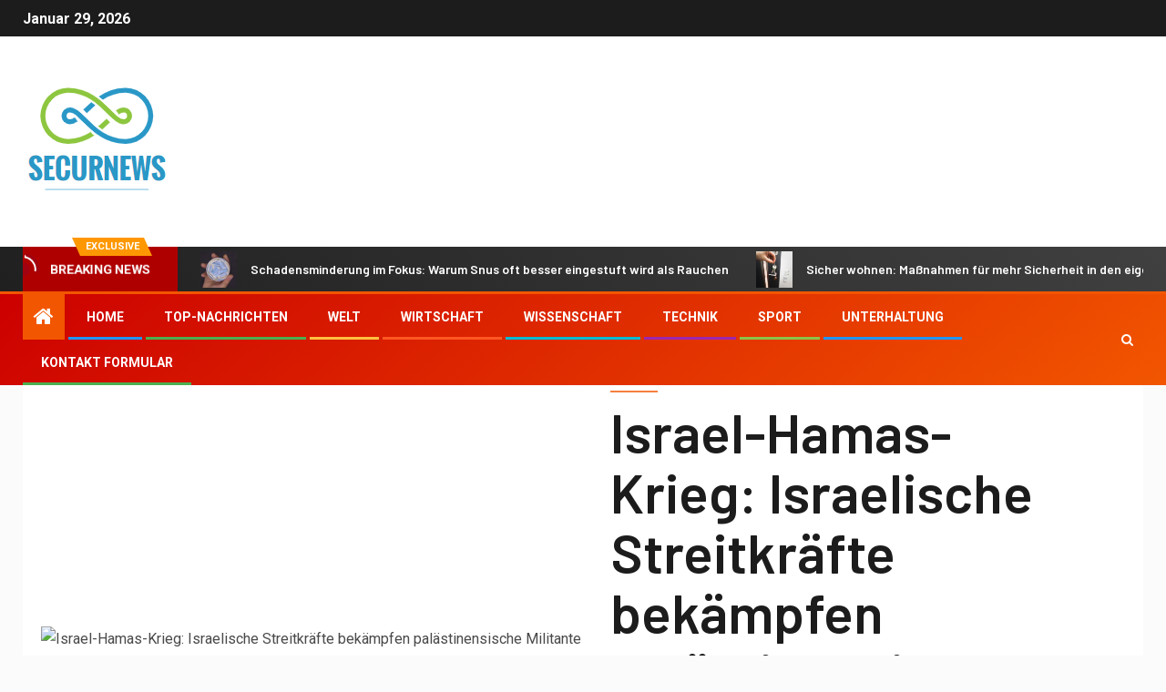

--- FILE ---
content_type: text/html; charset=UTF-8
request_url: https://www.securnews.ch/israel-hamas-krieg-israelische-streitkraefte-bekaempfen-palaestinensische-militante-im-gesamten-gazastreifen/
body_size: 25379
content:
    <!doctype html>
<html lang="de">
    <head>
        <meta charset="UTF-8">
        <meta name="viewport" content="width=device-width, initial-scale=1">
        <link rel="profile" href="https://gmpg.org/xfn/11">

        <meta name='robots' content='index, follow, max-image-preview:large, max-snippet:-1, max-video-preview:-1' />

	<!-- This site is optimized with the Yoast SEO plugin v26.7 - https://yoast.com/wordpress/plugins/seo/ -->
	<title>Israel-Hamas-Krieg: Israelische Streitkräfte bekämpfen palästinensische Militante im gesamten Gazastreifen</title><link rel="preload" as="style" href="https://fonts.googleapis.com/css?family=Roboto%3A100%2C300%2C400%2C500%2C700%7CBarlow%3Aital%2Cwght%400%2C400%3B0%2C500%3B0%2C600%3B0%2C700%3B0%2C800%3B0%2C900%3B1%2C300%3B1%2C400%3B1%2C500%3B1%2C600%3B1%2C700%3B1%2C800%7CBarlow%20Semi%20Condensed%3Aital%2Cwght%400%2C300%3B0%2C400%3B0%2C500%3B0%2C600%3B0%2C700%3B1%2C300%3B1%2C400%3B1%2C500%3B1%2C600%3B1%2C700&#038;subset=latin%2Clatin-ext&#038;display=swap" /><link rel="stylesheet" href="https://fonts.googleapis.com/css?family=Roboto%3A100%2C300%2C400%2C500%2C700%7CBarlow%3Aital%2Cwght%400%2C400%3B0%2C500%3B0%2C600%3B0%2C700%3B0%2C800%3B0%2C900%3B1%2C300%3B1%2C400%3B1%2C500%3B1%2C600%3B1%2C700%3B1%2C800%7CBarlow%20Semi%20Condensed%3Aital%2Cwght%400%2C300%3B0%2C400%3B0%2C500%3B0%2C600%3B0%2C700%3B1%2C300%3B1%2C400%3B1%2C500%3B1%2C600%3B1%2C700&#038;subset=latin%2Clatin-ext&#038;display=swap" media="print" onload="this.media='all'" /><noscript><link rel="stylesheet" href="https://fonts.googleapis.com/css?family=Roboto%3A100%2C300%2C400%2C500%2C700%7CBarlow%3Aital%2Cwght%400%2C400%3B0%2C500%3B0%2C600%3B0%2C700%3B0%2C800%3B0%2C900%3B1%2C300%3B1%2C400%3B1%2C500%3B1%2C600%3B1%2C700%3B1%2C800%7CBarlow%20Semi%20Condensed%3Aital%2Cwght%400%2C300%3B0%2C400%3B0%2C500%3B0%2C600%3B0%2C700%3B1%2C300%3B1%2C400%3B1%2C500%3B1%2C600%3B1%2C700&#038;subset=latin%2Clatin-ext&#038;display=swap" /></noscript>
	<meta name="description" content="Rafah, Gazastreifen (AP) – Israelische Streitkräfte kämpften am Sonntag im gesamten Gazastreifen, einschließlich Teilen des zerstörten Nordens, gegen" />
	<link rel="canonical" href="https://www.securnews.ch/israel-hamas-krieg-israelische-streitkraefte-bekaempfen-palaestinensische-militante-im-gesamten-gazastreifen/" />
	<meta property="og:locale" content="de_DE" />
	<meta property="og:type" content="article" />
	<meta property="og:title" content="Israel-Hamas-Krieg: Israelische Streitkräfte bekämpfen palästinensische Militante im gesamten Gazastreifen" />
	<meta property="og:description" content="Rafah, Gazastreifen (AP) – Israelische Streitkräfte kämpften am Sonntag im gesamten Gazastreifen, einschließlich Teilen des zerstörten Nordens, gegen" />
	<meta property="og:url" content="https://www.securnews.ch/israel-hamas-krieg-israelische-streitkraefte-bekaempfen-palaestinensische-militante-im-gesamten-gazastreifen/" />
	<meta property="og:site_name" content="securnews" />
	<meta property="article:published_time" content="2024-05-12T11:46:07+00:00" />
	<meta property="og:image" content="https://dims.apnews.com/dims4/default/837d87c/2147483647/strip/true/crop/5400x3038+0+281/resize/1440x810!/quality/90/?url=https%3A%2F%2Fassets.apnews.com%2F07%2F95%2F80f392620365c781ccbfdb453c26%2F1be38e46c39246c2872ce706c6d5a6b2" /><meta property="og:image" content="https://dims.apnews.com/dims4/default/837d87c/2147483647/strip/true/crop/5400x3038+0+281/resize/1440x810!/quality/90/?url=https%3A%2F%2Fassets.apnews.com%2F07%2F95%2F80f392620365c781ccbfdb453c26%2F1be38e46c39246c2872ce706c6d5a6b2" />
	<meta name="author" content="Jurian Krause" />
	<meta name="twitter:card" content="summary_large_image" />
	<meta name="twitter:image" content="https://dims.apnews.com/dims4/default/837d87c/2147483647/strip/true/crop/5400x3038+0+281/resize/1440x810!/quality/90/?url=https%3A%2F%2Fassets.apnews.com%2F07%2F95%2F80f392620365c781ccbfdb453c26%2F1be38e46c39246c2872ce706c6d5a6b2" />
	<meta name="twitter:label1" content="Verfasst von" />
	<meta name="twitter:data1" content="Jurian Krause" />
	<meta name="twitter:label2" content="Geschätzte Lesezeit" />
	<meta name="twitter:data2" content="6 Minuten" />
	<script type="application/ld+json" class="yoast-schema-graph">{"@context":"https://schema.org","@graph":[{"@type":"Article","@id":"https://www.securnews.ch/israel-hamas-krieg-israelische-streitkraefte-bekaempfen-palaestinensische-militante-im-gesamten-gazastreifen/#article","isPartOf":{"@id":"https://www.securnews.ch/israel-hamas-krieg-israelische-streitkraefte-bekaempfen-palaestinensische-militante-im-gesamten-gazastreifen/"},"author":{"name":"Jurian Krause","@id":"https://www.securnews.ch/#/schema/person/f7a6ec1467ee14090d804f4e3d1a084a"},"headline":"Israel-Hamas-Krieg: Israelische Streitkräfte bekämpfen palästinensische Militante im gesamten Gazastreifen","datePublished":"2024-05-12T11:46:07+00:00","mainEntityOfPage":{"@id":"https://www.securnews.ch/israel-hamas-krieg-israelische-streitkraefte-bekaempfen-palaestinensische-militante-im-gesamten-gazastreifen/"},"wordCount":1179,"commentCount":0,"publisher":{"@id":"https://www.securnews.ch/#organization"},"image":["https://dims.apnews.com/dims4/default/837d87c/2147483647/strip/true/crop/5400x3038+0+281/resize/1440x810!/quality/90/?url=https%3A%2F%2Fassets.apnews.com%2F07%2F95%2F80f392620365c781ccbfdb453c26%2F1be38e46c39246c2872ce706c6d5a6b2"],"thumbnailUrl":"https://dims.apnews.com/dims4/default/837d87c/2147483647/strip/true/crop/5400x3038+0+281/resize/1440x810!/quality/90/?url=https%3A%2F%2Fassets.apnews.com%2F07%2F95%2F80f392620365c781ccbfdb453c26%2F1be38e46c39246c2872ce706c6d5a6b2","articleSection":["Top News"],"inLanguage":"de","potentialAction":[{"@type":"CommentAction","name":"Comment","target":["https://www.securnews.ch/israel-hamas-krieg-israelische-streitkraefte-bekaempfen-palaestinensische-militante-im-gesamten-gazastreifen/#respond"]}]},{"@type":"WebPage","@id":"https://www.securnews.ch/israel-hamas-krieg-israelische-streitkraefte-bekaempfen-palaestinensische-militante-im-gesamten-gazastreifen/","url":"https://www.securnews.ch/israel-hamas-krieg-israelische-streitkraefte-bekaempfen-palaestinensische-militante-im-gesamten-gazastreifen/","name":"Israel-Hamas-Krieg: Israelische Streitkräfte bekämpfen palästinensische Militante im gesamten Gazastreifen","isPartOf":{"@id":"https://www.securnews.ch/#website"},"primaryImageOfPage":"https://dims.apnews.com/dims4/default/837d87c/2147483647/strip/true/crop/5400x3038+0+281/resize/1440x810!/quality/90/?url=https%3A%2F%2Fassets.apnews.com%2F07%2F95%2F80f392620365c781ccbfdb453c26%2F1be38e46c39246c2872ce706c6d5a6b2","image":["https://dims.apnews.com/dims4/default/837d87c/2147483647/strip/true/crop/5400x3038+0+281/resize/1440x810!/quality/90/?url=https%3A%2F%2Fassets.apnews.com%2F07%2F95%2F80f392620365c781ccbfdb453c26%2F1be38e46c39246c2872ce706c6d5a6b2"],"thumbnailUrl":"https://dims.apnews.com/dims4/default/837d87c/2147483647/strip/true/crop/5400x3038+0+281/resize/1440x810!/quality/90/?url=https%3A%2F%2Fassets.apnews.com%2F07%2F95%2F80f392620365c781ccbfdb453c26%2F1be38e46c39246c2872ce706c6d5a6b2","datePublished":"2024-05-12T11:46:07+00:00","description":"Rafah, Gazastreifen (AP) – Israelische Streitkräfte kämpften am Sonntag im gesamten Gazastreifen, einschließlich Teilen des zerstörten Nordens, gegen","inLanguage":"de","potentialAction":[{"@type":"ReadAction","target":["https://www.securnews.ch/israel-hamas-krieg-israelische-streitkraefte-bekaempfen-palaestinensische-militante-im-gesamten-gazastreifen/"]}]},{"@type":"ImageObject","inLanguage":"de","@id":"https://www.securnews.ch/israel-hamas-krieg-israelische-streitkraefte-bekaempfen-palaestinensische-militante-im-gesamten-gazastreifen/#primaryimage","url":"https://dims.apnews.com/dims4/default/837d87c/2147483647/strip/true/crop/5400x3038+0+281/resize/1440x810!/quality/90/?url=https%3A%2F%2Fassets.apnews.com%2F07%2F95%2F80f392620365c781ccbfdb453c26%2F1be38e46c39246c2872ce706c6d5a6b2","contentUrl":"https://dims.apnews.com/dims4/default/837d87c/2147483647/strip/true/crop/5400x3038+0+281/resize/1440x810!/quality/90/?url=https%3A%2F%2Fassets.apnews.com%2F07%2F95%2F80f392620365c781ccbfdb453c26%2F1be38e46c39246c2872ce706c6d5a6b2","caption":"Israel-Hamas-Krieg: Israelische Streitkräfte bekämpfen palästinensische Militante im gesamten Gazastreifen"},{"@type":"WebSite","@id":"https://www.securnews.ch/#website","url":"https://www.securnews.ch/","name":"securnews","description":"Finden Sie alle nationalen und internationalen Informationen zu Deutschland. Wählen Sie die Themen aus, über die Sie mehr erfahren möchten","publisher":{"@id":"https://www.securnews.ch/#organization"},"potentialAction":[{"@type":"SearchAction","target":{"@type":"EntryPoint","urlTemplate":"https://www.securnews.ch/?s={search_term_string}"},"query-input":{"@type":"PropertyValueSpecification","valueRequired":true,"valueName":"search_term_string"}}],"inLanguage":"de"},{"@type":"Organization","@id":"https://www.securnews.ch/#organization","name":"securnews.ch","url":"https://www.securnews.ch/","logo":{"@type":"ImageObject","inLanguage":"de","@id":"https://www.securnews.ch/#/schema/logo/image/","url":"https://www.securnews.ch/wp-content/uploads/2021/06/Secur-News-Logo.png","contentUrl":"https://www.securnews.ch/wp-content/uploads/2021/06/Secur-News-Logo.png","width":280,"height":157,"caption":"securnews.ch"},"image":{"@id":"https://www.securnews.ch/#/schema/logo/image/"}},{"@type":"Person","@id":"https://www.securnews.ch/#/schema/person/f7a6ec1467ee14090d804f4e3d1a084a","name":"Jurian Krause","image":{"@type":"ImageObject","inLanguage":"de","@id":"https://www.securnews.ch/#/schema/person/image/","url":"https://secure.gravatar.com/avatar/1c743b37ff66f0da93bb29dea64f526b309e2614e0f31c84e08d4b6869bd02ee?s=96&d=mm&r=g","contentUrl":"https://secure.gravatar.com/avatar/1c743b37ff66f0da93bb29dea64f526b309e2614e0f31c84e08d4b6869bd02ee?s=96&d=mm&r=g","caption":"Jurian Krause"},"description":"\"Fernsehexperte. Schriftsteller. Extremer Gamer. Subtil charmanter Webspezialist. Student. Böser Kaffeefan.\""}]}</script>
	<!-- / Yoast SEO plugin. -->


<link rel='dns-prefetch' href='//stats.wp.com' />
<link rel='dns-prefetch' href='//fonts.googleapis.com' />
<link href='https://fonts.gstatic.com' crossorigin rel='preconnect' />
<link rel="alternate" type="application/rss+xml" title="securnews &raquo; Feed" href="https://www.securnews.ch/feed/" />
<link rel="alternate" type="application/rss+xml" title="securnews &raquo; Kommentar-Feed" href="https://www.securnews.ch/comments/feed/" />
<link rel="alternate" type="application/rss+xml" title="securnews &raquo; Kommentar-Feed zu Israel-Hamas-Krieg: Israelische Streitkräfte bekämpfen palästinensische Militante im gesamten Gazastreifen" href="https://www.securnews.ch/israel-hamas-krieg-israelische-streitkraefte-bekaempfen-palaestinensische-militante-im-gesamten-gazastreifen/feed/" />
<link rel="alternate" title="oEmbed (JSON)" type="application/json+oembed" href="https://www.securnews.ch/wp-json/oembed/1.0/embed?url=https%3A%2F%2Fwww.securnews.ch%2Fisrael-hamas-krieg-israelische-streitkraefte-bekaempfen-palaestinensische-militante-im-gesamten-gazastreifen%2F" />
<link rel="alternate" title="oEmbed (XML)" type="text/xml+oembed" href="https://www.securnews.ch/wp-json/oembed/1.0/embed?url=https%3A%2F%2Fwww.securnews.ch%2Fisrael-hamas-krieg-israelische-streitkraefte-bekaempfen-palaestinensische-militante-im-gesamten-gazastreifen%2F&#038;format=xml" />
<style id='wp-img-auto-sizes-contain-inline-css' type='text/css'>
img:is([sizes=auto i],[sizes^="auto," i]){contain-intrinsic-size:3000px 1500px}
/*# sourceURL=wp-img-auto-sizes-contain-inline-css */
</style>
<style id='wp-emoji-styles-inline-css' type='text/css'>

	img.wp-smiley, img.emoji {
		display: inline !important;
		border: none !important;
		box-shadow: none !important;
		height: 1em !important;
		width: 1em !important;
		margin: 0 0.07em !important;
		vertical-align: -0.1em !important;
		background: none !important;
		padding: 0 !important;
	}
/*# sourceURL=wp-emoji-styles-inline-css */
</style>
<style id='wp-block-library-inline-css' type='text/css'>
:root{--wp-block-synced-color:#7a00df;--wp-block-synced-color--rgb:122,0,223;--wp-bound-block-color:var(--wp-block-synced-color);--wp-editor-canvas-background:#ddd;--wp-admin-theme-color:#007cba;--wp-admin-theme-color--rgb:0,124,186;--wp-admin-theme-color-darker-10:#006ba1;--wp-admin-theme-color-darker-10--rgb:0,107,160.5;--wp-admin-theme-color-darker-20:#005a87;--wp-admin-theme-color-darker-20--rgb:0,90,135;--wp-admin-border-width-focus:2px}@media (min-resolution:192dpi){:root{--wp-admin-border-width-focus:1.5px}}.wp-element-button{cursor:pointer}:root .has-very-light-gray-background-color{background-color:#eee}:root .has-very-dark-gray-background-color{background-color:#313131}:root .has-very-light-gray-color{color:#eee}:root .has-very-dark-gray-color{color:#313131}:root .has-vivid-green-cyan-to-vivid-cyan-blue-gradient-background{background:linear-gradient(135deg,#00d084,#0693e3)}:root .has-purple-crush-gradient-background{background:linear-gradient(135deg,#34e2e4,#4721fb 50%,#ab1dfe)}:root .has-hazy-dawn-gradient-background{background:linear-gradient(135deg,#faaca8,#dad0ec)}:root .has-subdued-olive-gradient-background{background:linear-gradient(135deg,#fafae1,#67a671)}:root .has-atomic-cream-gradient-background{background:linear-gradient(135deg,#fdd79a,#004a59)}:root .has-nightshade-gradient-background{background:linear-gradient(135deg,#330968,#31cdcf)}:root .has-midnight-gradient-background{background:linear-gradient(135deg,#020381,#2874fc)}:root{--wp--preset--font-size--normal:16px;--wp--preset--font-size--huge:42px}.has-regular-font-size{font-size:1em}.has-larger-font-size{font-size:2.625em}.has-normal-font-size{font-size:var(--wp--preset--font-size--normal)}.has-huge-font-size{font-size:var(--wp--preset--font-size--huge)}.has-text-align-center{text-align:center}.has-text-align-left{text-align:left}.has-text-align-right{text-align:right}.has-fit-text{white-space:nowrap!important}#end-resizable-editor-section{display:none}.aligncenter{clear:both}.items-justified-left{justify-content:flex-start}.items-justified-center{justify-content:center}.items-justified-right{justify-content:flex-end}.items-justified-space-between{justify-content:space-between}.screen-reader-text{border:0;clip-path:inset(50%);height:1px;margin:-1px;overflow:hidden;padding:0;position:absolute;width:1px;word-wrap:normal!important}.screen-reader-text:focus{background-color:#ddd;clip-path:none;color:#444;display:block;font-size:1em;height:auto;left:5px;line-height:normal;padding:15px 23px 14px;text-decoration:none;top:5px;width:auto;z-index:100000}html :where(.has-border-color){border-style:solid}html :where([style*=border-top-color]){border-top-style:solid}html :where([style*=border-right-color]){border-right-style:solid}html :where([style*=border-bottom-color]){border-bottom-style:solid}html :where([style*=border-left-color]){border-left-style:solid}html :where([style*=border-width]){border-style:solid}html :where([style*=border-top-width]){border-top-style:solid}html :where([style*=border-right-width]){border-right-style:solid}html :where([style*=border-bottom-width]){border-bottom-style:solid}html :where([style*=border-left-width]){border-left-style:solid}html :where(img[class*=wp-image-]){height:auto;max-width:100%}:where(figure){margin:0 0 1em}html :where(.is-position-sticky){--wp-admin--admin-bar--position-offset:var(--wp-admin--admin-bar--height,0px)}@media screen and (max-width:600px){html :where(.is-position-sticky){--wp-admin--admin-bar--position-offset:0px}}

/*# sourceURL=wp-block-library-inline-css */
</style><style id='global-styles-inline-css' type='text/css'>
:root{--wp--preset--aspect-ratio--square: 1;--wp--preset--aspect-ratio--4-3: 4/3;--wp--preset--aspect-ratio--3-4: 3/4;--wp--preset--aspect-ratio--3-2: 3/2;--wp--preset--aspect-ratio--2-3: 2/3;--wp--preset--aspect-ratio--16-9: 16/9;--wp--preset--aspect-ratio--9-16: 9/16;--wp--preset--color--black: #000000;--wp--preset--color--cyan-bluish-gray: #abb8c3;--wp--preset--color--white: #ffffff;--wp--preset--color--pale-pink: #f78da7;--wp--preset--color--vivid-red: #cf2e2e;--wp--preset--color--luminous-vivid-orange: #ff6900;--wp--preset--color--luminous-vivid-amber: #fcb900;--wp--preset--color--light-green-cyan: #7bdcb5;--wp--preset--color--vivid-green-cyan: #00d084;--wp--preset--color--pale-cyan-blue: #8ed1fc;--wp--preset--color--vivid-cyan-blue: #0693e3;--wp--preset--color--vivid-purple: #9b51e0;--wp--preset--gradient--vivid-cyan-blue-to-vivid-purple: linear-gradient(135deg,rgb(6,147,227) 0%,rgb(155,81,224) 100%);--wp--preset--gradient--light-green-cyan-to-vivid-green-cyan: linear-gradient(135deg,rgb(122,220,180) 0%,rgb(0,208,130) 100%);--wp--preset--gradient--luminous-vivid-amber-to-luminous-vivid-orange: linear-gradient(135deg,rgb(252,185,0) 0%,rgb(255,105,0) 100%);--wp--preset--gradient--luminous-vivid-orange-to-vivid-red: linear-gradient(135deg,rgb(255,105,0) 0%,rgb(207,46,46) 100%);--wp--preset--gradient--very-light-gray-to-cyan-bluish-gray: linear-gradient(135deg,rgb(238,238,238) 0%,rgb(169,184,195) 100%);--wp--preset--gradient--cool-to-warm-spectrum: linear-gradient(135deg,rgb(74,234,220) 0%,rgb(151,120,209) 20%,rgb(207,42,186) 40%,rgb(238,44,130) 60%,rgb(251,105,98) 80%,rgb(254,248,76) 100%);--wp--preset--gradient--blush-light-purple: linear-gradient(135deg,rgb(255,206,236) 0%,rgb(152,150,240) 100%);--wp--preset--gradient--blush-bordeaux: linear-gradient(135deg,rgb(254,205,165) 0%,rgb(254,45,45) 50%,rgb(107,0,62) 100%);--wp--preset--gradient--luminous-dusk: linear-gradient(135deg,rgb(255,203,112) 0%,rgb(199,81,192) 50%,rgb(65,88,208) 100%);--wp--preset--gradient--pale-ocean: linear-gradient(135deg,rgb(255,245,203) 0%,rgb(182,227,212) 50%,rgb(51,167,181) 100%);--wp--preset--gradient--electric-grass: linear-gradient(135deg,rgb(202,248,128) 0%,rgb(113,206,126) 100%);--wp--preset--gradient--midnight: linear-gradient(135deg,rgb(2,3,129) 0%,rgb(40,116,252) 100%);--wp--preset--font-size--small: 13px;--wp--preset--font-size--medium: 20px;--wp--preset--font-size--large: 36px;--wp--preset--font-size--x-large: 42px;--wp--preset--spacing--20: 0.44rem;--wp--preset--spacing--30: 0.67rem;--wp--preset--spacing--40: 1rem;--wp--preset--spacing--50: 1.5rem;--wp--preset--spacing--60: 2.25rem;--wp--preset--spacing--70: 3.38rem;--wp--preset--spacing--80: 5.06rem;--wp--preset--shadow--natural: 6px 6px 9px rgba(0, 0, 0, 0.2);--wp--preset--shadow--deep: 12px 12px 50px rgba(0, 0, 0, 0.4);--wp--preset--shadow--sharp: 6px 6px 0px rgba(0, 0, 0, 0.2);--wp--preset--shadow--outlined: 6px 6px 0px -3px rgb(255, 255, 255), 6px 6px rgb(0, 0, 0);--wp--preset--shadow--crisp: 6px 6px 0px rgb(0, 0, 0);}:where(.is-layout-flex){gap: 0.5em;}:where(.is-layout-grid){gap: 0.5em;}body .is-layout-flex{display: flex;}.is-layout-flex{flex-wrap: wrap;align-items: center;}.is-layout-flex > :is(*, div){margin: 0;}body .is-layout-grid{display: grid;}.is-layout-grid > :is(*, div){margin: 0;}:where(.wp-block-columns.is-layout-flex){gap: 2em;}:where(.wp-block-columns.is-layout-grid){gap: 2em;}:where(.wp-block-post-template.is-layout-flex){gap: 1.25em;}:where(.wp-block-post-template.is-layout-grid){gap: 1.25em;}.has-black-color{color: var(--wp--preset--color--black) !important;}.has-cyan-bluish-gray-color{color: var(--wp--preset--color--cyan-bluish-gray) !important;}.has-white-color{color: var(--wp--preset--color--white) !important;}.has-pale-pink-color{color: var(--wp--preset--color--pale-pink) !important;}.has-vivid-red-color{color: var(--wp--preset--color--vivid-red) !important;}.has-luminous-vivid-orange-color{color: var(--wp--preset--color--luminous-vivid-orange) !important;}.has-luminous-vivid-amber-color{color: var(--wp--preset--color--luminous-vivid-amber) !important;}.has-light-green-cyan-color{color: var(--wp--preset--color--light-green-cyan) !important;}.has-vivid-green-cyan-color{color: var(--wp--preset--color--vivid-green-cyan) !important;}.has-pale-cyan-blue-color{color: var(--wp--preset--color--pale-cyan-blue) !important;}.has-vivid-cyan-blue-color{color: var(--wp--preset--color--vivid-cyan-blue) !important;}.has-vivid-purple-color{color: var(--wp--preset--color--vivid-purple) !important;}.has-black-background-color{background-color: var(--wp--preset--color--black) !important;}.has-cyan-bluish-gray-background-color{background-color: var(--wp--preset--color--cyan-bluish-gray) !important;}.has-white-background-color{background-color: var(--wp--preset--color--white) !important;}.has-pale-pink-background-color{background-color: var(--wp--preset--color--pale-pink) !important;}.has-vivid-red-background-color{background-color: var(--wp--preset--color--vivid-red) !important;}.has-luminous-vivid-orange-background-color{background-color: var(--wp--preset--color--luminous-vivid-orange) !important;}.has-luminous-vivid-amber-background-color{background-color: var(--wp--preset--color--luminous-vivid-amber) !important;}.has-light-green-cyan-background-color{background-color: var(--wp--preset--color--light-green-cyan) !important;}.has-vivid-green-cyan-background-color{background-color: var(--wp--preset--color--vivid-green-cyan) !important;}.has-pale-cyan-blue-background-color{background-color: var(--wp--preset--color--pale-cyan-blue) !important;}.has-vivid-cyan-blue-background-color{background-color: var(--wp--preset--color--vivid-cyan-blue) !important;}.has-vivid-purple-background-color{background-color: var(--wp--preset--color--vivid-purple) !important;}.has-black-border-color{border-color: var(--wp--preset--color--black) !important;}.has-cyan-bluish-gray-border-color{border-color: var(--wp--preset--color--cyan-bluish-gray) !important;}.has-white-border-color{border-color: var(--wp--preset--color--white) !important;}.has-pale-pink-border-color{border-color: var(--wp--preset--color--pale-pink) !important;}.has-vivid-red-border-color{border-color: var(--wp--preset--color--vivid-red) !important;}.has-luminous-vivid-orange-border-color{border-color: var(--wp--preset--color--luminous-vivid-orange) !important;}.has-luminous-vivid-amber-border-color{border-color: var(--wp--preset--color--luminous-vivid-amber) !important;}.has-light-green-cyan-border-color{border-color: var(--wp--preset--color--light-green-cyan) !important;}.has-vivid-green-cyan-border-color{border-color: var(--wp--preset--color--vivid-green-cyan) !important;}.has-pale-cyan-blue-border-color{border-color: var(--wp--preset--color--pale-cyan-blue) !important;}.has-vivid-cyan-blue-border-color{border-color: var(--wp--preset--color--vivid-cyan-blue) !important;}.has-vivid-purple-border-color{border-color: var(--wp--preset--color--vivid-purple) !important;}.has-vivid-cyan-blue-to-vivid-purple-gradient-background{background: var(--wp--preset--gradient--vivid-cyan-blue-to-vivid-purple) !important;}.has-light-green-cyan-to-vivid-green-cyan-gradient-background{background: var(--wp--preset--gradient--light-green-cyan-to-vivid-green-cyan) !important;}.has-luminous-vivid-amber-to-luminous-vivid-orange-gradient-background{background: var(--wp--preset--gradient--luminous-vivid-amber-to-luminous-vivid-orange) !important;}.has-luminous-vivid-orange-to-vivid-red-gradient-background{background: var(--wp--preset--gradient--luminous-vivid-orange-to-vivid-red) !important;}.has-very-light-gray-to-cyan-bluish-gray-gradient-background{background: var(--wp--preset--gradient--very-light-gray-to-cyan-bluish-gray) !important;}.has-cool-to-warm-spectrum-gradient-background{background: var(--wp--preset--gradient--cool-to-warm-spectrum) !important;}.has-blush-light-purple-gradient-background{background: var(--wp--preset--gradient--blush-light-purple) !important;}.has-blush-bordeaux-gradient-background{background: var(--wp--preset--gradient--blush-bordeaux) !important;}.has-luminous-dusk-gradient-background{background: var(--wp--preset--gradient--luminous-dusk) !important;}.has-pale-ocean-gradient-background{background: var(--wp--preset--gradient--pale-ocean) !important;}.has-electric-grass-gradient-background{background: var(--wp--preset--gradient--electric-grass) !important;}.has-midnight-gradient-background{background: var(--wp--preset--gradient--midnight) !important;}.has-small-font-size{font-size: var(--wp--preset--font-size--small) !important;}.has-medium-font-size{font-size: var(--wp--preset--font-size--medium) !important;}.has-large-font-size{font-size: var(--wp--preset--font-size--large) !important;}.has-x-large-font-size{font-size: var(--wp--preset--font-size--x-large) !important;}
/*# sourceURL=global-styles-inline-css */
</style>

<style id='classic-theme-styles-inline-css' type='text/css'>
/*! This file is auto-generated */
.wp-block-button__link{color:#fff;background-color:#32373c;border-radius:9999px;box-shadow:none;text-decoration:none;padding:calc(.667em + 2px) calc(1.333em + 2px);font-size:1.125em}.wp-block-file__button{background:#32373c;color:#fff;text-decoration:none}
/*# sourceURL=/wp-includes/css/classic-themes.min.css */
</style>
<link rel='stylesheet' id='dashicons-css' href='https://www.securnews.ch/wp-includes/css/dashicons.min.css?ver=6.9' type='text/css' media='all' />
<link rel='stylesheet' id='admin-bar-css' href='https://www.securnews.ch/wp-includes/css/admin-bar.min.css?ver=6.9' type='text/css' media='all' />
<style id='admin-bar-inline-css' type='text/css'>

    /* Hide CanvasJS credits for P404 charts specifically */
    #p404RedirectChart .canvasjs-chart-credit {
        display: none !important;
    }
    
    #p404RedirectChart canvas {
        border-radius: 6px;
    }

    .p404-redirect-adminbar-weekly-title {
        font-weight: bold;
        font-size: 14px;
        color: #fff;
        margin-bottom: 6px;
    }

    #wpadminbar #wp-admin-bar-p404_free_top_button .ab-icon:before {
        content: "\f103";
        color: #dc3545;
        top: 3px;
    }
    
    #wp-admin-bar-p404_free_top_button .ab-item {
        min-width: 80px !important;
        padding: 0px !important;
    }
    
    /* Ensure proper positioning and z-index for P404 dropdown */
    .p404-redirect-adminbar-dropdown-wrap { 
        min-width: 0; 
        padding: 0;
        position: static !important;
    }
    
    #wpadminbar #wp-admin-bar-p404_free_top_button_dropdown {
        position: static !important;
    }
    
    #wpadminbar #wp-admin-bar-p404_free_top_button_dropdown .ab-item {
        padding: 0 !important;
        margin: 0 !important;
    }
    
    .p404-redirect-dropdown-container {
        min-width: 340px;
        padding: 18px 18px 12px 18px;
        background: #23282d !important;
        color: #fff;
        border-radius: 12px;
        box-shadow: 0 8px 32px rgba(0,0,0,0.25);
        margin-top: 10px;
        position: relative !important;
        z-index: 999999 !important;
        display: block !important;
        border: 1px solid #444;
    }
    
    /* Ensure P404 dropdown appears on hover */
    #wpadminbar #wp-admin-bar-p404_free_top_button .p404-redirect-dropdown-container { 
        display: none !important;
    }
    
    #wpadminbar #wp-admin-bar-p404_free_top_button:hover .p404-redirect-dropdown-container { 
        display: block !important;
    }
    
    #wpadminbar #wp-admin-bar-p404_free_top_button:hover #wp-admin-bar-p404_free_top_button_dropdown .p404-redirect-dropdown-container {
        display: block !important;
    }
    
    .p404-redirect-card {
        background: #2c3338;
        border-radius: 8px;
        padding: 18px 18px 12px 18px;
        box-shadow: 0 2px 8px rgba(0,0,0,0.07);
        display: flex;
        flex-direction: column;
        align-items: flex-start;
        border: 1px solid #444;
    }
    
    .p404-redirect-btn {
        display: inline-block;
        background: #dc3545;
        color: #fff !important;
        font-weight: bold;
        padding: 5px 22px;
        border-radius: 8px;
        text-decoration: none;
        font-size: 17px;
        transition: background 0.2s, box-shadow 0.2s;
        margin-top: 8px;
        box-shadow: 0 2px 8px rgba(220,53,69,0.15);
        text-align: center;
        line-height: 1.6;
    }
    
    .p404-redirect-btn:hover {
        background: #c82333;
        color: #fff !important;
        box-shadow: 0 4px 16px rgba(220,53,69,0.25);
    }
    
    /* Prevent conflicts with other admin bar dropdowns */
    #wpadminbar .ab-top-menu > li:hover > .ab-item,
    #wpadminbar .ab-top-menu > li.hover > .ab-item {
        z-index: auto;
    }
    
    #wpadminbar #wp-admin-bar-p404_free_top_button:hover > .ab-item {
        z-index: 999998 !important;
    }
    
/*# sourceURL=admin-bar-inline-css */
</style>
<link rel='stylesheet' id='font-awesome-css' href='https://www.securnews.ch/wp-content/themes/newsever-pro/assets/font-awesome/css/font-awesome.min.css?ver=6.9' type='text/css' media='all' />
<link rel='stylesheet' id='bootstrap-css' href='https://www.securnews.ch/wp-content/themes/newsever-pro/assets/bootstrap/css/bootstrap.min.css?ver=6.9' type='text/css' media='all' />
<link rel='stylesheet' id='slick-css-css' href='https://www.securnews.ch/wp-content/themes/newsever-pro/assets/slick/css/slick.min.css?ver=6.9' type='text/css' media='all' />
<link rel='stylesheet' id='sidr-css' href='https://www.securnews.ch/wp-content/themes/newsever-pro/assets/sidr/css/jquery.sidr.dark.css?ver=6.9' type='text/css' media='all' />
<link rel='stylesheet' id='magnific-popup-css' href='https://www.securnews.ch/wp-content/themes/newsever-pro/assets/magnific-popup/magnific-popup.css?ver=6.9' type='text/css' media='all' />

<link rel='stylesheet' id='newsever-style-css' href='https://www.securnews.ch/wp-content/themes/newsever-pro/style.css?ver=6.9' type='text/css' media='all' />
<style id='newsever-style-inline-css' type='text/css'>


                body a,
        body a:visited{
        color: #404040        }
    
                body.aft-default-mode .site-footer .aft-widget-background-dim .header-after1 span,
        body.aft-default-mode .site-footer .aft-widget-background-dim .widget-title span,
        body.aft-default-mode .site-footer .aft-widget-background-dim .color-pad .read-title h4 a,
        body.aft-default-mode .site-footer .aft-widget-background-dim .color-pad .entry-meta span a,
        body.aft-default-mode .site-footer .aft-widget-background-dim .color-pad .entry-meta span,
        body.aft-default-mode .site-footer .aft-widget-background-dim .color-pad,
        body.aft-default-mode blockquote:before,
        body.aft-default-mode .newsever-pagination .nav-links .page-numbers,
        body.aft-default-mode.single-post .entry-content-wrap.read-single .post-meta-detail .min-read,
        body.aft-default-mode .main-navigation ul.children li a,
        body.aft-default-mode .main-navigation ul .sub-menu li a,
        body.aft-default-mode .read-details .entry-meta span a,
        body.aft-default-mode .read-details .entry-meta span,
        body.aft-default-mode h4.af-author-display-name,
        body.aft-default-mode #wp-calendar caption,
        body.aft-default-mode.single-post .post-meta-share-wrapper .post-meta-detail .min-read,
        body.aft-default-mode ul.trail-items li a,
        body.aft-default-mode {
        color: #4a4a4a;
        }


    
                body.aft-dark-mode input[type="submit"],
        body .aft-home-icon a,
        body .entry-header-details .af-post-format i:after,
        body.aft-default-mode .newsever-pagination .nav-links .page-numbers.current,
        body #scroll-up,
        body  input[type="reset"],
        body  input[type="submit"],
        body  input[type="button"],
        body .inner-suscribe input[type=submit],
        body  .widget-title .header-after::before,
        body.aft-default-mode .inner-suscribe input[type=submit],
        body  .af-trending-news-part .trending-post-items,
        body  .trending-posts-vertical .trending-post-items,
        body .newsever_tabbed_posts_widget .nav-tabs > li.active > a:hover,
        body .newsever_tabbed_posts_widget .nav-tabs > li.active > a,
        body  .aft-main-banner-section .aft-trending-latest-popular .nav-tabs>li.active,
        body .header-style1 .header-right-part > div.custom-menu-link > a,
        body .aft-popular-taxonomies-lists ul li a span.tag-count,
        body .aft-widget-background-secondary-background.widget:not(.solid-border):not(.dashed-border) .widget-block,
        body .aft-home-icon {
        background-color: #f25600;
        }

        body.aft-default-mode .author-links a,
        body.aft-default-mode .entry-content > ul a,
        body.aft-default-mode .entry-content > ol a,
        body.aft-default-mode .entry-content > p a,
        body.aft-default-mode .entry-content > [class*="wp-block-"] a:not(.has-text-color),
        body.aft-default-mode  .sticky .read-title h4 a:before {
        color: #f25600;
        }

        body .spinnerhalf::after{
        border-top-color:  #f25600;
        border-left-color: #f25600;
        }

        body .post-excerpt {
        border-left-color: #f25600;
        }

        body .widget-title .header-after::before,
        body .newsever_tabbed_posts_widget .nav-tabs > li.active > a:hover,
        body .newsever_tabbed_posts_widget .nav-tabs > li.active > a,
        body.aft-dark-mode .read-img .min-read-post-comment:after,
        body.aft-default-mode .read-img .min-read-post-comment:after{
        border-top-color: #f25600;
        }

        body .af-fancy-spinner .af-ring:nth-child(1){
        border-right-color: #f25600;
        }


        body .aft-widget-background-secondary-background.widget.dashed-border .widget-block,
        body .aft-widget-background-secondary-background.widget.solid-border .widget-block,
        .af-banner-slider-thumbnail.vertical .slick-current .read-single,
        body.aft-default-mode .newsever-pagination .nav-links .page-numbers,
        body .af-sp-wave:after,
        body .bottom-bar{
        border-color: #f25600;
        }
        body.rtl .af-banner-slider-thumbnail.vertical .slick-current .read-single {
        border-color: #f25600 !important;
        }


    
                body .banner-carousel-slider .read-single .read-details .entry-meta span a,
        body .banner-carousel-slider .read-single .read-details .entry-meta span,
        body .banner-carousel-slider .read-single .read-details .read-title h4 a,
        body .banner-carousel-slider .read-single .read-details,
        body.single-post:not(.aft-single-full-header) .entry-header span.min-read-post-format .af-post-format i,
        body.aft-default-mode .newsever-pagination .nav-links .page-numbers.current,
        body.aft-light-mode .aft-widget-background-secondary-background.newsever_tabbed_posts_widget:not(.solid-border):not(.dashed-border) .nav-tabs > li.active > a:hover,
        body.aft-light-mode .aft-widget-background-secondary-background.newsever_tabbed_posts_widget:not(.solid-border):not(.dashed-border) .nav-tabs > li > a,
        body.aft-default-mode .aft-widget-background-secondary-background.widget:not(.solid-border):not(.dashed-border) h4.af-author-display-name,
        body.aft-light-mode .aft-widget-background-secondary-background.widget:not(.solid-border):not(.dashed-border) h4.af-author-display-name,
        body .aft-widget-background-secondary-background:not(.solid-border):not(.dashed-border) .trending-posts-vertical .trending-no,
        body .aft-widget-background-secondary-background.widget:not(.solid-border):not(.dashed-border),
        body .aft-widget-background-secondary-background.widget:not(.solid-border):not(.dashed-border) .entry-meta span,
        body .aft-widget-background-secondary-background.widget:not(.solid-border):not(.dashed-border) .entry-meta span a,
        body .aft-widget-background-secondary-background:not(.solid-border):not(.dashed-border) .read-title h4 a,
        body .aft-widget-background-secondary-background.widget:not(.solid-border):not(.dashed-border) .widget-block,
        body .aft-popular-taxonomies-lists ul li a span.tag-count,
        body .header-style1 .header-right-part > div.custom-menu-link > a,
        body .trending-posts-vertical .trending-post-items,
        body .af-trending-news-part .trending-post-items,
        body .trending-posts-vertical .trending-no,
        body .widget-title .header-after::before,
        body .newsever_tabbed_posts_widget .nav-tabs > li.active > a:hover,
        body .newsever_tabbed_posts_widget .nav-tabs > li.active > a,
        body.aft-default-mode .newsever-pagination .nav-links .page-numbers.current,
        body #scroll-up,
        body input[type="reset"],
        body input[type="submit"],
        body input[type="button"],
        body .inner-suscribe input[type=submit],
        body.aft-default-mode .aft-main-banner-section .aft-trending-latest-popular .nav-tabs>li.active,
        body .aft-home-icon a,
        body .aft-home-icon a:visited
        {
        color: #ffffff;
        }

        body.aft-light-mode .aft-widget-background-secondary-background.widget:not(.solid-border):not(.dashed-border) .widget-block a.newsever-categories,
        body.aft-dark-mode .aft-widget-background-secondary-background.widget:not(.solid-border):not(.dashed-border) .widget-block a.newsever-categories,
        body.aft-default-mode .aft-widget-background-secondary-background.widget:not(.solid-border):not(.dashed-border) .widget-block a.newsever-categories {
        border-color: #ffffff;
        }

        body.aft-light-mode .site-footer .aft-widget-background-secondary-background:not(.solid-border):not(.dashed-border) .read-details:not(.af-category-inside-img) a.newsever-categories ,
        body.aft-dark-mode .site-footer .aft-widget-background-secondary-background:not(.solid-border):not(.dashed-border) .read-details:not(.af-category-inside-img) a.newsever-categories ,
        body.aft-default-mode .site-footer .aft-widget-background-secondary-background:not(.solid-border):not(.dashed-border) .read-details:not(.af-category-inside-img) a.newsever-categories ,
        body.aft-light-mode .aft-widget-background-secondary-background:not(.solid-border):not(.dashed-border) .read-details:not(.af-category-inside-img) a.newsever-categories ,
        body.aft-dark-mode .aft-widget-background-secondary-background:not(.solid-border):not(.dashed-border) .read-details:not(.af-category-inside-img) a.newsever-categories ,
        body.aft-default-mode .aft-widget-background-secondary-background:not(.solid-border):not(.dashed-border) .read-details:not(.af-category-inside-img) a.newsever-categories {
        color: #ffffff ;
        }

    
        
        body.aft-default-mode .color-pad .read-title h4 a,
        <!-- body.aft-light-mode .color-pad .read-title h4 a, -->
        body.aft-default-mode #sidr .widget > ul > li a,
        body.aft-default-mode .sidebar-area .widget > ul > li a
        {
        color: #1c1c1c;
        }
    

                body.aft-default-mode .af-container-block-wrapper{
        background-color: #ffffff;
        }
    
        
        body.aft-default-mode .banner-exclusive-posts-wrapper,
        body.aft-default-mode .aft-main-banner-section,
        body.aft-default-mode #tertiary

        {

        background: #202020;
        background-image: -moz-linear-gradient(45deg, #202020, #404040);
        background-image: -o-linear-gradient(45deg, #202020, #404040);
        background-image: -webkit-linear-gradient(45deg, #202020, #404040);
        background-image: linear-gradient(45deg, #202020, #404040);

        }
    
        

        body.aft-default-mode .main-banner-widget-wrapper .read-details .entry-meta span a,
        body.aft-default-mode .main-banner-widget-wrapper .read-details .entry-meta span,

        body.aft-default-mode .main-banner-widget-wrapper .entry-meta a,
        body.aft-default-mode .main-banner-widget-wrapper .entry-meta a:visited,
        body.aft-default-mode .main-banner-widget-wrapper .read-title h4 a,
        body.aft-default-mode .main-banner-widget-wrapper .color-pad .read-title h4 a,
        body.aft-default-mode .main-banner-widget-wrapper .read-details .entry-meta span,


        body.aft-default-mode .exclusive-posts .marquee a,
        body.aft-default-mode .af-trending-news-part .entry-meta span,
        body.aft-default-mode .af-trending-news-part .entry-meta span a,
        body.aft-default-mode .af-trending-news-part .read-title h4 a,
        body.aft-default-mode .banner-carousel-slider .read-single .read-details .read-title h4 a,
        body.aft-default-mode .banner-carousel-slider .read-single .read-details,
        body.aft-default-mode .banner-carousel-slider .read-single .read-details .read-categories:not(.af-category-inside-img) .entry-meta span a,
        body.aft-default-mode .banner-carousel-slider .read-single .read-details .read-categories:not(.af-category-inside-img) .entry-meta span,
        body.aft-default-mode .aft-main-banner-wrapper .read-single.color-pad .cat-links li a,
        body.aft-default-mode .main-banner-widget-wrapper .cat-links li a,
        body.aft-default-mode #tertiary .read-categories:not(.af-category-inside-img) .cat-links li a,

        body.aft-default-mode .banner-carousel-slider.title-under-image .read-single .read-title h4 a,
        body.aft-default-mode .aft-main-banner-section .widget-title,
        body.aft-default-mode .aft-main-banner-section  .header-after1,

        body.aft-default-mode #tertiary .aft-widget-background-secondary-background.solid-border.newsever_tabbed_posts_widget .nav-tabs > li.active > a:hover,
        body.aft-default-mode #tertiary .aft-widget-background-secondary-background.solid-border.newsever_tabbed_posts_widget .nav-tabs > li > a,
        body.aft-default-mode #tertiary .aft-widget-background-secondary-background.solid-border .trending-posts-vertical .trending-no,
        body.aft-default-mode #tertiary .widget-area.color-pad .aft-widget-background-secondary-background.solid-border.widget,
        body.aft-default-mode #tertiary .widget-area.color-pad .aft-widget-background-secondary-background.solid-border.widget .entry-meta span,
        body.aft-default-mode #tertiary .widget-area.color-pad .aft-widget-background-secondary-background.solid-border.widget .entry-meta span a,
        body.aft-default-mode #tertiary .aft-widget-background-secondary-background.solid-border .read-title h4 a,
        body.aft-default-mode #tertiary .aft-widget-background-secondary-background.solid-border h4.af-author-display-name,


        body.aft-default-mode #tertiary .aft-widget-background-secondary-background.dashed-border.newsever_tabbed_posts_widget .nav-tabs > li.active > a:hover,
        body.aft-default-mode #tertiary .aft-widget-background-secondary-background.dashed-border.newsever_tabbed_posts_widget .nav-tabs > li > a,
        body.aft-default-mode #tertiary .aft-widget-background-secondary-background.dashed-border .trending-posts-vertical .trending-no,
        body.aft-default-mode #tertiary .widget-area.color-pad .aft-widget-background-secondary-background.dashed-border.widget,
        body.aft-default-mode #tertiary .widget-area.color-pad .aft-widget-background-secondary-background.dashed-border.widget .entry-meta span,
        body.aft-default-mode #tertiary .widget-area.color-pad .aft-widget-background-secondary-background.dashed-border.widget .entry-meta span a,
        body.aft-default-mode #tertiary .aft-widget-background-secondary-background.dashed-border .read-title h4 a,
        body.aft-default-mode #tertiary .aft-widget-background-secondary-background.dashed-border h4.af-author-display-name,

        body.aft-default-mode #tertiary .aft-widget-background-dark.solid-border.newsever_tabbed_posts_widget .nav-tabs > li.active > a:hover,
        body.aft-default-mode #tertiary .aft-widget-background-dark.solid-border.newsever_tabbed_posts_widget .nav-tabs > li > a,
        body.aft-default-mode #tertiary .aft-widget-background-dark.solid-border .trending-posts-vertical .trending-no,
        body.aft-default-mode #tertiary .widget-area.color-pad .aft-widget-background-dark.solid-border.widget,
        body.aft-default-mode #tertiary .widget-area.color-pad .aft-widget-background-dark.solid-border.widget .entry-meta span,
        body.aft-default-mode #tertiary .widget-area.color-pad .aft-widget-background-dark.solid-border.widget .entry-meta span a,
        body.aft-default-mode #tertiary .aft-widget-background-dark.solid-border .read-title h4 a,
        body.aft-default-mode #tertiary .aft-widget-background-dark.solid-border h4.af-author-display-name,

        body.aft-default-mode .banner-carousel-slider .read-single .read-details .entry-meta span a,
        body.aft-default-mode .banner-carousel-slider .read-single .read-details .entry-meta span,
        body.aft-default-mode .banner-carousel-slider .read-single .read-details .read-title h4 a,
        body.aft-default-mode .banner-carousel-slider .read-single .read-details,


        body.aft-default-mode #tertiary .aft-widget-background-dark.dashed-border.newsever_tabbed_posts_widget .nav-tabs > li.active > a:hover,
        body.aft-default-mode #tertiary .aft-widget-background-dark.dashed-border.newsever_tabbed_posts_widget .nav-tabs > li > a,
        body.aft-default-mode #tertiary .aft-widget-background-dark.dashed-border .trending-posts-vertical .trending-no,
        body.aft-default-mode #tertiary .widget-area.color-pad .aft-widget-background-dark.dashed-border.widget,
        body.aft-default-mode #tertiary .widget-area.color-pad .aft-widget-background-dark.dashed-border.widget .entry-meta span,
        body.aft-default-mode #tertiary .widget-area.color-pad .aft-widget-background-dark.dashed-border.widget .entry-meta span a,
        body.aft-default-mode #tertiary .aft-widget-background-dark.dashed-border .read-title h4 a,
        body.aft-default-mode #tertiary .aft-widget-background-dark.dashed-border h4.af-author-display-name,


        body.aft-default-mode #tertiary .aft-widget-background-dim.newsever_tabbed_posts_widget .nav-tabs > li.active > a:hover,
        body.aft-default-mode #tertiary .aft-widget-background-dim.newsever_tabbed_posts_widget .nav-tabs > li > a,
        body.aft-default-mode #tertiary .aft-widget-background-dim .trending-posts-vertical .trending-no,
        body.aft-default-mode #tertiary .widget-area.color-pad .aft-widget-background-dim.widget,
        body.aft-default-mode #tertiary .widget-area.color-pad .aft-widget-background-dim.widget .entry-meta span,
        body.aft-default-mode #tertiary .widget-area.color-pad .aft-widget-background-dim.widget .entry-meta span a,
        body.aft-default-mode #tertiary .aft-widget-background-dim .read-title h4 a,

        body.aft-default-mode #tertiary .aft-widget-background-default.newsever_tabbed_posts_widget .nav-tabs > li.active > a:hover,
        body.aft-default-mode #tertiary .aft-widget-background-default.newsever_tabbed_posts_widget .nav-tabs > li > a,
        body.aft-default-mode #tertiary .aft-widget-background-default .trending-posts-vertical .trending-no,
        body.aft-default-mode #tertiary .widget-area.color-pad .aft-widget-background-default.widget,
        body.aft-default-mode #tertiary .widget-area.color-pad .aft-widget-background-default.widget .entry-meta span,
        body.aft-default-mode #tertiary .widget-area.color-pad .aft-widget-background-default.widget .entry-meta span a,
        body.aft-default-mode #tertiary .aft-widget-background-dim h4.af-author-display-name,
        body.aft-default-mode #tertiary .aft-widget-background-default h4.af-author-display-name,
        body.aft-default-mode #tertiary .aft-widget-background-default .color-pad .read-title h4 a,
        body.aft-default-mode #tertiary .widget-title,
        body.aft-default-mode #tertiary .header-after1{
        color: #ffffff;
        }

        body.aft-default-mode #tertiary .widget-title span:after,
        body.aft-default-mode #tertiary .header-after1 span:after {
        background-color: #ffffff;
        }

    
                body.aft-default-mode .header-style1:not(.header-layout-centered) .top-header {
        background-color: #1c1c1c;
        }
    
                body.aft-default-mode .header-style1:not(.header-layout-centered) .top-header .date-bar-left{
        color: #ffffff;
        }
        body.aft-default-mode .header-style1:not(.header-layout-centered) .top-header .offcanvas-menu span{
        background-color: #ffffff;
        }
        body.aft-default-mode .header-style1:not(.header-layout-centered) .top-header .offcanvas:hover .offcanvas-menu span.mbtn-bot,
        body.aft-default-mode .header-style1:not(.header-layout-centered) .top-header .offcanvas:hover .offcanvas-menu span.mbtn-top,
        body.aft-default-mode .header-style1:not(.header-layout-centered) .top-header .offcanvas-menu span.mbtn-top ,
        body.aft-default-mode .header-style1:not(.header-layout-centered) .top-header .offcanvas-menu span.mbtn-bot{
        border-color: #ffffff;
        }
    
                body .main-navigation ul li a,
        body a.search-icon:visited,
        body a.search-icon:hover,
        body a.search-icon:focus,
        body a.search-icon:active,
        body a.search-icon{
        color: #ffffff;
        }
        body .ham:before,
        body .ham:after,
        body .ham{
        background-color: #ffffff;
        }


    
                body .bottom-bar {

        background: #cc0000;
        background-image: -moz-linear-gradient(140deg, #cc0000, #f25600);
        background-image: -o-linear-gradient(140deg, #cc0000, #f25600);
        background-image: -webkit-linear-gradient(140deg, #cc0000, #f25600);
        background-image: linear-gradient(140deg, #cc0000, #f25600);

        }
    

                body.aft-dark-mode .main-navigation .menu-description ,
        body.aft-light-mode .main-navigation .menu-description ,
        body.aft-default-mode .main-navigation .menu-description {
        background-color: #202020;
        }
        body.aft-dark-mode .main-navigation .menu-description:after,
        body.aft-light-mode .main-navigation .menu-description:after,
        body.aft-default-mode .main-navigation .menu-description:after{
        border-top-color: #202020;
        }
    
                body.aft-dark-mode .main-navigation .menu-description ,
        body.aft-light-mode .main-navigation .menu-description ,
        body.aft-default-mode .main-navigation .menu-description {
        color: #ffffff;

        }

    

                body.aft-default-mode .page-title,
        body.aft-default-mode h1.entry-title,
        body.aft-default-mode .widget-title, body.aft-default-mode  .header-after1 {
        color: #1c1c1c;
        }

        body.aft-default-mode .widget-title span:after,
        body.aft-default-mode .header-after1 span:after{
        background-color: #1c1c1c;
        }
    

                body.single-post.aft-single-full-header .read-details .post-meta-detail .min-read,
        body.aft-default-mode.single-post.aft-single-full-header .entry-header .read-details, body.aft-default-mode.single-post.aft-single-full-header .entry-header .entry-meta span a, body.aft-default-mode.single-post.aft-single-full-header .entry-header .entry-meta span, body.aft-default-mode.single-post.aft-single-full-header .entry-header .read-details .entry-title,
        body.aft-default-mode.single-post.aft-single-full-header .entry-header .cat-links li a, body.aft-default-mode.single-post.aft-single-full-header .entry-header .entry-meta span a, body.aft-default-mode.single-post.aft-single-full-header .entry-header .entry-meta span, body.aft-default-mode.single-post.aft-single-full-header .entry-header .read-details .entry-title,
        body.aft-default-mode .site-footer .color-pad .big-grid .read-title h4 a ,

        body.aft-default-mode .big-grid .read-details .entry-meta span,
        body.aft-default-mode .sidebar-area .widget-area.color-pad .big-grid .read-details .entry-meta span,

        body.aft-default-mode .aft-widget-background-dim .big-grid .read-details .entry-meta span ,
        body.aft-default-mode .aft-widget-background-dark .big-grid .read-details .entry-meta span ,
        body.aft-default-mode .aft-widget-background-default .big-grid .read-details .entry-meta span ,
        body.aft-default-mode .aft-widget-background-secondary-background .big-grid .read-details .entry-meta span ,

        body.aft-dark-mode .sidebar-area .widget-area.color-pad .aft-widget-background-secondary-background.widget .big-grid .entry-meta span,
        body.aft-dark-mode .sidebar-area .widget-area.color-pad .aft-widget-background-secondary-background.widget .big-grid .entry-meta span a,

        body.aft-dark-mode .sidebar-area .widget-area.color-pad .aft-widget-background-dark.widget .big-grid .entry-meta span,
        body.aft-dark-mode .sidebar-area .widget-area.color-pad .aft-widget-background-dark.widget .big-grid .entry-meta span a,
        body .banner-carousel-slider.title-over-image .read-single .read-details .entry-meta span a,
        body .banner-carousel-slider.title-over-image .read-single .read-details .entry-meta span,
        body .banner-carousel-slider.title-over-image .read-single .read-details .read-title h4 a,
        body .banner-carousel-slider.title-over-image .read-single .read-details,

        body.aft-default-mode .big-grid .read-details .entry-meta span a,
        body.aft-default-mode .sidebar-area .widget-area.color-pad .big-grid .read-details .entry-meta span a,

        body.aft-default-mode .aft-widget-background-dim .big-grid .read-details .entry-meta span a,
        body.aft-default-mode .aft-widget-background-dark .big-grid .read-details .entry-meta span a,
        body.aft-default-mode .aft-widget-background-default .big-grid .read-details .entry-meta span a,
        body.aft-default-mode .aft-widget-background-secondary-background .big-grid .read-details .entry-meta span a,
        body.aft-default-mode #tertiary .read-categories.af-category-inside-img .entry-meta span,

        body.aft-default-mode .aft-widget-background-dim .big-grid .read-title h4 a,
        body.aft-default-mode .aft-widget-background-dark .big-grid .read-title h4 a,
        body.aft-default-mode .aft-widget-background-default .big-grid .read-title h4 a,
        body.aft-default-mode .aft-widget-background-secondary-background .big-grid .read-title h4 a,
        body.aft-default-mode .banner-carousel-slider.title-over-image .read-single .read-details .read-title h4 a,
        body.aft-default-mode #tertiary .aft-widget-background-default .read-title h4 a,
        body.aft-default-mode .big-grid .read-title h4 a {
        color: #ffffff;
        }
    
                body.aft-default-mode.single-post.aft-single-full-header .entry-header span.min-read-post-format .af-post-format i,
        body.aft-default-mode .min-read-post-format .min-read,
        body.aft-default-mode .slide-icon.slide-next.af-slider-btn:after,
        body.aft-default-mode .slide-icon.slide-prev.af-slider-btn:after,
        body.aft-default-mode .af-post-format i
        {
        color: #202020;
        }
        body.aft-default-mode.single-post.aft-single-full-header .entry-header span.min-read-post-format .af-post-format i:after,

        body.aft-default-mode .af-post-format i:after{
        border-color: #202020;
        }
    
                body.aft-default-mode blockquote:before,
        body.aft-default-mode .alignfull:not(.wp-block-cover),
        body.aft-default-mode .alignwide,
        body.aft-default-mode .sidr{
        background-color: #ffffff;
        }
    

                body.aft-default-mode .mailchimp-block .block-title{
        color: #ffffff;
        }
    
                body.aft-default-mode .mailchimp-block{
        background-color: #404040;
        }
    
                body.aft-default-mode footer.site-footer{
        background-color: #1f2125;
        }
    
                body.aft-default-mode .site-footer h4.af-author-display-name,
        body.aft-default-mode .site-footer .newsever_tabbed_posts_widget .nav-tabs > li > a,
        body.aft-default-mode .site-footer .color-pad .entry-meta span a,
        body.aft-default-mode .site-footer .color-pad .entry-meta span,
        body.aft-default-mode .site-footer .color-pad .read-title h4 a,
        body.aft-default-mode .site-footer #wp-calendar caption,
        body.aft-default-mode .site-footer .header-after1 span,
        body.aft-default-mode .site-footer .widget-title span,
        body.aft-default-mode .site-footer .widget ul li,
        body.aft-default-mode .site-footer .color-pad ,
        body.aft-default-mode .site-footer .primary-footer a:not(.newsever-categories),
        body.aft-default-mode .site-footer .footer-navigation .menu li a,
        body.aft-default-mode .site-footer ,
        body.aft-default-mode footer.site-footer{
        color: #ffffff;
        }

        body.aft-default-mode .site-footer .widget-title span:after,
        body.aft-default-mode .site-footer .header-after1 span:after {
        background-color: #ffffff;
        }
    
                body.aft-default-mode .site-info{
        background-color: #000000;
        }
    
                body.aft-default-mode .site-info .color-pad a,
        body.aft-default-mode .site-info .color-pad{
        color: #ffffff;
        }
    
                .af-category-inside-img a.newsever-categories.category-color-1 {
        background-color: #f25600;
        color:#fff;
        }
        a.newsever-categories.category-color-1{
        border-color: #f25600;
        }
        .widget-title .category-color-1.header-after::before {
        background-color: #f25600;
        }
                    .af-category-inside-img a.newsever-categories.category-color-2 {
        background-color: #CC0010 ;
        color:#fff;
        }
        a.newsever-categories.category-color-2{
        border-color: #CC0010 ;
        }
        .widget-title .category-color-2.header-after::before {
        background-color: #CC0010 ;
        }
                    .af-category-inside-img a.newsever-categories.category-color-3 {
        background-color: #0486db;
        color:#fff;
        }
        a.newsever-categories.category-color-3{
        border-color: #0486db;
        }
        .widget-title .category-color-3.header-after::before {
        background-color: #0486db;
        }
                    .af-category-inside-img a.newsever-categories.category-color-4 {
        background-color: #d327f1;
        color:#fff;
        }
        a.newsever-categories.category-color-4{
        border-color: #d327f1;
        }
        .widget-title .category-color-4.header-after::before {
        background-color: #d327f1;
        }
                    .af-category-inside-img a.newsever-categories.category-color-5 {
        background-color: #9C27D9;
        color:#fff;
        }
        a.newsever-categories.category-color-5{
        border-color: #9C27D9;
        }
        .widget-title .category-color-5.header-after::before {
        background-color: #9C27D9;
        }
                    .af-category-inside-img a.newsever-categories.category-color-6 {
        background-color: #8bc34a;
        color:#fff;
        }
        a.newsever-categories.category-color-6{
        border-color: #8bc34a;
        }
        .widget-title .category-color-6.header-after::before {
        background-color: #8bc34a;
        }
                    .af-category-inside-img a.newsever-categories.category-color-7 {
        background-color: #bd5f07;
        color:#fff;
        }
        a.newsever-categories.category-color-7{
        border-color: #bd5f07;
        }
        .widget-title .category-color-3.header-after::before {
        background-color: #bd5f07;
        }
    
                body,
        button,
        input,
        select,
        optgroup,
        textarea, p,
        .main-navigation ul li a
        {
        font-family: Roboto;
        }
    
                .min-read,
        .nav-tabs>li,
        body .post-excerpt,
        .exclusive-posts .marquee a,
        .sidebar-area .social-widget-menu ul li a .screen-reader-text,
        .site-title, h1, h2, h3, h4, h5, h6 {
        font-family: Barlow;
        }
    
        
        .read-title h4 {
        font-family: Barlow Semi Condensed;
        }

    
        
        .af-double-column.list-style .read-title h4,
        .site-footer .big-grid .read-title h4,
        #tertiary .big-grid .read-title h4,
        #secondary .big-grid .read-title h4,
        #sidr .big-grid .read-title h4
        {
        font-size: 18px;
        }
    
                .read-title h4,
        .small-gird-style .big-grid .read-title h4,
        .archive-grid-post .read-details .read-title h4
        {
        font-size: 22px;
        }
    
                .list-style .read-title h4,

        .archive-masonry-post .read-details .read-title h4,
        .af-double-column.list-style .aft-spotlight-posts-1 .read-title h4,
        .banner-carousel-1 .read-title h4,
        .af-editors-pick .small-gird-style .big-grid .read-title h4,
        .aft-trending-latest-popular .small-gird-style .big-grid .read-title h4{
        font-size: 26px;
        }
    
                .banner-carousel-slider .read-single .read-title h4,
        article.latest-posts-full .read-title h4,
        .newsever_posts_express_list .grid-part .read-title h4,
        .mailchimp-block .block-title,
        article:nth-of-type(4n).archive-image-full-alternate  .archive-grid-post  .read-details .read-title h4,
        .banner-grid-wrapper .primary-grid-item-warpper > .common-grid .grid-item .read-details .read-title h4,
        .big-grid .read-title h4 {
        font-size: 34px;
        }

    
                .related-title,
        div#respond h3#reply-title,
        .widget-title, .header-after1 {
        font-size: 20px;
        }
    
                .banner-carousel-1.banner-single-slider .read-single .read-details .read-title h4,
        body.single-post .entry-title {
        font-size: 60px;
        }

        @media screen and (max-width: 480px) {
        .banner-carousel-1.banner-single-slider .read-single .read-details .read-title h4 {
        font-size: 30px;
        }
        }
    

                body,
        button,
        input,
        select,
        optgroup,
        textarea {
        font-size: 16px;
        }
    

                body .site-title,
        body h1,
        body h2,
        body h3,
        body h4,
        body h5,
        body h6,
        body .main-navigation ul li,
        body .main-navigation .menu-description,
        body .aft-secondary-navigation ul li,
        body .exclusive-posts .exclusive-now > span,
        body .exclusive-posts .marquee a,
        body a.search-icon,
        body .header-style1 .header-right-part > div.popular-tags-dropdown > a,
        body .header-style1 .header-right-part > div.custom-menu-link > a,
        body .header-style1 .header-right-part > div.popular-tags-dropdown > a,
        body .read-title h4 a,
        body .af-banner-slider-thumbnail .af-double-column.list-style .read-title h4,
        body #tertiary .trending-posts-vertical .trending-post-items .trending-no,
        body .af-trending-news-part .trending-post-items,
        body .trending-posts-vertical .trending-post-items,
        body div#respond h3#reply-title,
        body .inner-suscribe input[type=submit],
        body .date-bar-left,
        body .min-read,
        body .cat-links li,
        body .single-post .post-meta-share-wrapper .post-meta-detail,
        body .header-style1 .header-right-part .popular-tag-custom-link > div.custom-menu-link a > span
        {
        font-weight: 600;
        }
    
        
                body,
        .widget-title span,
        .header-after1 span {
        line-height: 1.7;
        }
    
                body .read-title h4 {
        line-height: 1.33;
        }
    
        }
        
/*# sourceURL=newsever-style-inline-css */
</style>
<script type="text/javascript" src="https://www.securnews.ch/wp-includes/js/jquery/jquery.min.js?ver=3.7.1" id="jquery-core-js" defer></script>

<script type="text/javascript" id="jquery-js-after">window.addEventListener('DOMContentLoaded', function() {
/* <![CDATA[ */
jQuery(document).ready(function() {
	jQuery(".29a92f6a8d7f61201bd25199b3eb8669").click(function() {
		jQuery.post(
			"https://www.securnews.ch/wp-admin/admin-ajax.php", {
				"action": "quick_adsense_onpost_ad_click",
				"quick_adsense_onpost_ad_index": jQuery(this).attr("data-index"),
				"quick_adsense_nonce": "bcee094e68",
			}, function(response) { }
		);
	});
});

//# sourceURL=jquery-js-after
/* ]]> */
});</script>
<link rel="https://api.w.org/" href="https://www.securnews.ch/wp-json/" /><link rel="alternate" title="JSON" type="application/json" href="https://www.securnews.ch/wp-json/wp/v2/posts/42589" /><link rel="EditURI" type="application/rsd+xml" title="RSD" href="https://www.securnews.ch/xmlrpc.php?rsd" />
<meta name="generator" content="WordPress 6.9" />
<link rel='shortlink' href='https://www.securnews.ch/?p=42589' />


	<style>img#wpstats{display:none}</style>
		<link rel="pingback" href="https://www.securnews.ch/xmlrpc.php">        <style type="text/css">
                        body .header-style1 .top-header.data-bg:before,
            body .header-style1 .main-header.data-bg:before {
                background: rgba(0, 0, 0, 0);
            }

                        .site-title,
            .site-description {
                position: absolute;
                clip: rect(1px, 1px, 1px, 1px);
                display: none;
            }

            
            

        </style>
        <style type="text/css">.saboxplugin-wrap{-webkit-box-sizing:border-box;-moz-box-sizing:border-box;-ms-box-sizing:border-box;box-sizing:border-box;border:1px solid #eee;width:100%;clear:both;display:block;overflow:hidden;word-wrap:break-word;position:relative}.saboxplugin-wrap .saboxplugin-gravatar{float:left;padding:0 20px 20px 20px}.saboxplugin-wrap .saboxplugin-gravatar img{max-width:100px;height:auto;border-radius:0;}.saboxplugin-wrap .saboxplugin-authorname{font-size:18px;line-height:1;margin:20px 0 0 20px;display:block}.saboxplugin-wrap .saboxplugin-authorname a{text-decoration:none}.saboxplugin-wrap .saboxplugin-authorname a:focus{outline:0}.saboxplugin-wrap .saboxplugin-desc{display:block;margin:5px 20px}.saboxplugin-wrap .saboxplugin-desc a{text-decoration:underline}.saboxplugin-wrap .saboxplugin-desc p{margin:5px 0 12px}.saboxplugin-wrap .saboxplugin-web{margin:0 20px 15px;text-align:left}.saboxplugin-wrap .sab-web-position{text-align:right}.saboxplugin-wrap .saboxplugin-web a{color:#ccc;text-decoration:none}.saboxplugin-wrap .saboxplugin-socials{position:relative;display:block;background:#fcfcfc;padding:5px;border-top:1px solid #eee}.saboxplugin-wrap .saboxplugin-socials a svg{width:20px;height:20px}.saboxplugin-wrap .saboxplugin-socials a svg .st2{fill:#fff; transform-origin:center center;}.saboxplugin-wrap .saboxplugin-socials a svg .st1{fill:rgba(0,0,0,.3)}.saboxplugin-wrap .saboxplugin-socials a:hover{opacity:.8;-webkit-transition:opacity .4s;-moz-transition:opacity .4s;-o-transition:opacity .4s;transition:opacity .4s;box-shadow:none!important;-webkit-box-shadow:none!important}.saboxplugin-wrap .saboxplugin-socials .saboxplugin-icon-color{box-shadow:none;padding:0;border:0;-webkit-transition:opacity .4s;-moz-transition:opacity .4s;-o-transition:opacity .4s;transition:opacity .4s;display:inline-block;color:#fff;font-size:0;text-decoration:inherit;margin:5px;-webkit-border-radius:0;-moz-border-radius:0;-ms-border-radius:0;-o-border-radius:0;border-radius:0;overflow:hidden}.saboxplugin-wrap .saboxplugin-socials .saboxplugin-icon-grey{text-decoration:inherit;box-shadow:none;position:relative;display:-moz-inline-stack;display:inline-block;vertical-align:middle;zoom:1;margin:10px 5px;color:#444;fill:#444}.clearfix:after,.clearfix:before{content:' ';display:table;line-height:0;clear:both}.ie7 .clearfix{zoom:1}.saboxplugin-socials.sabox-colored .saboxplugin-icon-color .sab-twitch{border-color:#38245c}.saboxplugin-socials.sabox-colored .saboxplugin-icon-color .sab-behance{border-color:#003eb0}.saboxplugin-socials.sabox-colored .saboxplugin-icon-color .sab-deviantart{border-color:#036824}.saboxplugin-socials.sabox-colored .saboxplugin-icon-color .sab-digg{border-color:#00327c}.saboxplugin-socials.sabox-colored .saboxplugin-icon-color .sab-dribbble{border-color:#ba1655}.saboxplugin-socials.sabox-colored .saboxplugin-icon-color .sab-facebook{border-color:#1e2e4f}.saboxplugin-socials.sabox-colored .saboxplugin-icon-color .sab-flickr{border-color:#003576}.saboxplugin-socials.sabox-colored .saboxplugin-icon-color .sab-github{border-color:#264874}.saboxplugin-socials.sabox-colored .saboxplugin-icon-color .sab-google{border-color:#0b51c5}.saboxplugin-socials.sabox-colored .saboxplugin-icon-color .sab-html5{border-color:#902e13}.saboxplugin-socials.sabox-colored .saboxplugin-icon-color .sab-instagram{border-color:#1630aa}.saboxplugin-socials.sabox-colored .saboxplugin-icon-color .sab-linkedin{border-color:#00344f}.saboxplugin-socials.sabox-colored .saboxplugin-icon-color .sab-pinterest{border-color:#5b040e}.saboxplugin-socials.sabox-colored .saboxplugin-icon-color .sab-reddit{border-color:#992900}.saboxplugin-socials.sabox-colored .saboxplugin-icon-color .sab-rss{border-color:#a43b0a}.saboxplugin-socials.sabox-colored .saboxplugin-icon-color .sab-sharethis{border-color:#5d8420}.saboxplugin-socials.sabox-colored .saboxplugin-icon-color .sab-soundcloud{border-color:#995200}.saboxplugin-socials.sabox-colored .saboxplugin-icon-color .sab-spotify{border-color:#0f612c}.saboxplugin-socials.sabox-colored .saboxplugin-icon-color .sab-stackoverflow{border-color:#a95009}.saboxplugin-socials.sabox-colored .saboxplugin-icon-color .sab-steam{border-color:#006388}.saboxplugin-socials.sabox-colored .saboxplugin-icon-color .sab-user_email{border-color:#b84e05}.saboxplugin-socials.sabox-colored .saboxplugin-icon-color .sab-tumblr{border-color:#10151b}.saboxplugin-socials.sabox-colored .saboxplugin-icon-color .sab-twitter{border-color:#0967a0}.saboxplugin-socials.sabox-colored .saboxplugin-icon-color .sab-vimeo{border-color:#0d7091}.saboxplugin-socials.sabox-colored .saboxplugin-icon-color .sab-windows{border-color:#003f71}.saboxplugin-socials.sabox-colored .saboxplugin-icon-color .sab-whatsapp{border-color:#003f71}.saboxplugin-socials.sabox-colored .saboxplugin-icon-color .sab-wordpress{border-color:#0f3647}.saboxplugin-socials.sabox-colored .saboxplugin-icon-color .sab-yahoo{border-color:#14002d}.saboxplugin-socials.sabox-colored .saboxplugin-icon-color .sab-youtube{border-color:#900}.saboxplugin-socials.sabox-colored .saboxplugin-icon-color .sab-xing{border-color:#000202}.saboxplugin-socials.sabox-colored .saboxplugin-icon-color .sab-mixcloud{border-color:#2475a0}.saboxplugin-socials.sabox-colored .saboxplugin-icon-color .sab-vk{border-color:#243549}.saboxplugin-socials.sabox-colored .saboxplugin-icon-color .sab-medium{border-color:#00452c}.saboxplugin-socials.sabox-colored .saboxplugin-icon-color .sab-quora{border-color:#420e00}.saboxplugin-socials.sabox-colored .saboxplugin-icon-color .sab-meetup{border-color:#9b181c}.saboxplugin-socials.sabox-colored .saboxplugin-icon-color .sab-goodreads{border-color:#000}.saboxplugin-socials.sabox-colored .saboxplugin-icon-color .sab-snapchat{border-color:#999700}.saboxplugin-socials.sabox-colored .saboxplugin-icon-color .sab-500px{border-color:#00557f}.saboxplugin-socials.sabox-colored .saboxplugin-icon-color .sab-mastodont{border-color:#185886}.sabox-plus-item{margin-bottom:20px}@media screen and (max-width:480px){.saboxplugin-wrap{text-align:center}.saboxplugin-wrap .saboxplugin-gravatar{float:none;padding:20px 0;text-align:center;margin:0 auto;display:block}.saboxplugin-wrap .saboxplugin-gravatar img{float:none;display:inline-block;display:-moz-inline-stack;vertical-align:middle;zoom:1}.saboxplugin-wrap .saboxplugin-desc{margin:0 10px 20px;text-align:center}.saboxplugin-wrap .saboxplugin-authorname{text-align:center;margin:10px 0 20px}}body .saboxplugin-authorname a,body .saboxplugin-authorname a:hover{box-shadow:none;-webkit-box-shadow:none}a.sab-profile-edit{font-size:16px!important;line-height:1!important}.sab-edit-settings a,a.sab-profile-edit{color:#0073aa!important;box-shadow:none!important;-webkit-box-shadow:none!important}.sab-edit-settings{margin-right:15px;position:absolute;right:0;z-index:2;bottom:10px;line-height:20px}.sab-edit-settings i{margin-left:5px}.saboxplugin-socials{line-height:1!important}.rtl .saboxplugin-wrap .saboxplugin-gravatar{float:right}.rtl .saboxplugin-wrap .saboxplugin-authorname{display:flex;align-items:center}.rtl .saboxplugin-wrap .saboxplugin-authorname .sab-profile-edit{margin-right:10px}.rtl .sab-edit-settings{right:auto;left:0}img.sab-custom-avatar{max-width:75px;}.saboxplugin-wrap {margin-top:0px; margin-bottom:0px; padding: 0px 0px }.saboxplugin-wrap .saboxplugin-authorname {font-size:18px; line-height:25px;}.saboxplugin-wrap .saboxplugin-desc p, .saboxplugin-wrap .saboxplugin-desc {font-size:14px !important; line-height:21px !important;}.saboxplugin-wrap .saboxplugin-web {font-size:14px;}.saboxplugin-wrap .saboxplugin-socials a svg {width:18px;height:18px;}</style><link rel="icon" href="https://www.securnews.ch/wp-content/uploads/2025/01/securnews-favicon.png" sizes="32x32" />
<link rel="icon" href="https://www.securnews.ch/wp-content/uploads/2025/01/securnews-favicon.png" sizes="192x192" />
<link rel="apple-touch-icon" href="https://www.securnews.ch/wp-content/uploads/2025/01/securnews-favicon.png" />
<meta name="msapplication-TileImage" content="https://www.securnews.ch/wp-content/uploads/2025/01/securnews-favicon.png" />

<!-- FIFU:jsonld:begin -->
<script type="application/ld+json">{"@context":"https://schema.org","@graph":[{"@type":"ImageObject","@id":"https://dims.apnews.com/dims4/default/837d87c/2147483647/strip/true/crop/5400x3038+0+281/resize/1440x810!/quality/90/?url=https%3A%2F%2Fassets.apnews.com%2F07%2F95%2F80f392620365c781ccbfdb453c26%2F1be38e46c39246c2872ce706c6d5a6b2","url":"https://dims.apnews.com/dims4/default/837d87c/2147483647/strip/true/crop/5400x3038+0+281/resize/1440x810!/quality/90/?url=https%3A%2F%2Fassets.apnews.com%2F07%2F95%2F80f392620365c781ccbfdb453c26%2F1be38e46c39246c2872ce706c6d5a6b2","contentUrl":"https://dims.apnews.com/dims4/default/837d87c/2147483647/strip/true/crop/5400x3038+0+281/resize/1440x810!/quality/90/?url=https%3A%2F%2Fassets.apnews.com%2F07%2F95%2F80f392620365c781ccbfdb453c26%2F1be38e46c39246c2872ce706c6d5a6b2","mainEntityOfPage":"https://www.securnews.ch/israel-hamas-krieg-israelische-streitkraefte-bekaempfen-palaestinensische-militante-im-gesamten-gazastreifen/"}]}</script>
<!-- FIFU:jsonld:end -->
<noscript><style id="rocket-lazyload-nojs-css">.rll-youtube-player, [data-lazy-src]{display:none !important;}</style></noscript>    <link rel="preload" as="image" href="https://sportshub.cbsistatic.com/i/r/2023/08/25/82b4800f-b46e-48ca-919a-12a11a52ec0f/thumbnail/1200x675/4c2bcb7bbeba62a254b08ab10c2543f5/richardson-3us.jpg"><link rel="preload" as="image" href="https://gizmodo.com/app/uploads/2024/08/Falcon-9-Rocket.jpeg"><link rel="preload" as="image" href="https://dims.apnews.com/dims4/default/837d87c/2147483647/strip/true/crop/5400x3038+0+281/resize/1440x810!/quality/90/?url=https%3A%2F%2Fassets.apnews.com%2F07%2F95%2F80f392620365c781ccbfdb453c26%2F1be38e46c39246c2872ce706c6d5a6b2"><link rel="preload" as="image" href="https://sportshub.cbsistatic.com/i/r/2023/08/25/82b4800f-b46e-48ca-919a-12a11a52ec0f/thumbnail/1200x675/4c2bcb7bbeba62a254b08ab10c2543f5/richardson-3us.jpg"></head>





<body data-rsssl=1 class="wp-singular post-template-default single single-post postid-42589 single-format-standard wp-custom-logo wp-embed-responsive wp-theme-newsever-pro aft-default-mode aft-hide-comment-count-in-list aft-hide-minutes-read-in-list aft-hide-date-author-in-list default-content-layout content-with-single-sidebar align-content-left">

<div id="page" class="site">
    <a class="skip-link screen-reader-text" href="#content">Skip to content</a>



        <header id="masthead" class="header-style1 header-layout-side">

                <div class="top-header">
        <div class="container-wrapper">
            <div class="top-bar-flex">
                <div class="top-bar-left col-66">

                    
                    <div class="date-bar-left">
                                                    <span class="topbar-date">
                                        Januar 29, 2026                                    </span>

                                                                    </div>
                                            <div class="af-secondary-menu">
                            <div class="container-wrapper">
                                
                            </div>
                        </div>
                                        </div>

                <div class="top-bar-right col-3">
  						<span class="aft-small-social-menu">
  							  						</span>
                </div>
            </div>
        </div>

    </div>
<div class="main-header  "
     data-background="">
    <div class="container-wrapper">
        <div class="af-container-row af-flex-container">

            
            <div class="col-1 float-l pad">
                <div class="logo-brand">
                    <div class="site-branding">
                        <a href="https://www.securnews.ch/" class="custom-logo-link" rel="home"><img width="161" height="121" src="data:image/svg+xml,%3Csvg%20xmlns='http://www.w3.org/2000/svg'%20viewBox='0%200%20161%20121'%3E%3C/svg%3E" class="custom-logo" alt="securnews" decoding="async" data-lazy-src="https://www.securnews.ch/wp-content/uploads/2025/01/securnews-logo.png" /><noscript><img width="161" height="121" src="https://www.securnews.ch/wp-content/uploads/2025/01/securnews-logo.png" class="custom-logo" alt="securnews" decoding="async" /></noscript></a>                            <p class="site-title font-family-1">
                                <a href="https://www.securnews.ch/"
                                   rel="home">securnews</a>
                            </p>
                        
                                                    <p class="site-description">Finden Sie alle nationalen und internationalen Informationen zu Deutschland. Wählen Sie die Themen aus, über die Sie mehr erfahren möchten</p>
                                            </div>
                </div>
            </div>

            
        </div>
    </div>

</div>
<div class="exclusive-news">
                    <div class="banner-exclusive-posts-wrapper clearfix">

                
                <div class="container-wrapper">
                    <div class="exclusive-posts">
                        <div class="exclusive-now primary-color">
                                                            <span class="exclusive-news-title"> 
                                    Exclusive                                </span>
                                                        <div class="exclusive-now-txt-animation-wrap">
                                <span class="fancy-spinner">
                                    <div class="ring"></div>
                                    <div class="ring"></div>
                                    <div class="dot"></div>
                                </span>
                                <span class="exclusive-texts-wrapper">
                                                                    <span class="exclusive-news-subtitle af-exclusive-animation">
                                        <span>Breaking News</span>
                                    </span>
                                                                </span>
                            </div>
                        </div>
                        <div class="exclusive-slides" dir="ltr">
                                                        <div class='marquee aft-flash-slide left' data-speed='80000'
                                 data-gap='0' data-duplicated='true' data-direction="left">
                                                                    <a href="https://www.securnews.ch/schadensminderung-im-fokus-warum-snus-oft-besser-eingestuft-wird-als-rauchen/">
                                        
                                        
                                        <span class="circle-marq">
                                                                                    <img src="data:image/svg+xml,%3Csvg%20xmlns='http://www.w3.org/2000/svg'%20viewBox='0%200%200%200'%3E%3C/svg%3E"
                                                 alt="Schadensminderung im Fokus: Warum Snus oft besser eingestuft wird als Rauchen" data-lazy-src="https://www.securnews.ch/wp-content/uploads/2026/01/WhatsApp-Image-2026-01-19-at-2.20.30-PM-150x150.jpeg"><noscript><img src="https://www.securnews.ch/wp-content/uploads/2026/01/WhatsApp-Image-2026-01-19-at-2.20.30-PM-150x150.jpeg"
                                                 alt="Schadensminderung im Fokus: Warum Snus oft besser eingestuft wird als Rauchen"></noscript>
                                                                            </span>

                                        Schadensminderung im Fokus: Warum Snus oft besser eingestuft wird als Rauchen                                    </a>
                                                                    <a href="https://www.securnews.ch/sicher-wohnen-massnahmen-fuer-mehr-sicherheit-in-den-eigenen-vier-waenden/">
                                        
                                        
                                        <span class="circle-marq">
                                                                                    <img src="data:image/svg+xml,%3Csvg%20xmlns='http://www.w3.org/2000/svg'%20viewBox='0%200%200%200'%3E%3C/svg%3E"
                                                 alt="Sicher wohnen: Maßnahmen für mehr Sicherheit in den eigenen vier Wänden" data-lazy-src="https://www.securnews.ch/wp-content/uploads/2025/12/image-2025-12-22T144327.544-150x150.jpg"><noscript><img src="https://www.securnews.ch/wp-content/uploads/2025/12/image-2025-12-22T144327.544-150x150.jpg"
                                                 alt="Sicher wohnen: Maßnahmen für mehr Sicherheit in den eigenen vier Wänden"></noscript>
                                                                            </span>

                                        Sicher wohnen: Maßnahmen für mehr Sicherheit in den eigenen vier Wänden                                    </a>
                                                                    <a href="https://www.securnews.ch/die-schweiz-muss-ihren-ruf-als-zufluchtsort-fuer-kriminelle-steuerhinterzieher-und-sanktionsbrecher-aendern/">
                                        
                                        
                                        <span class="circle-marq">
                                                                                    <img src="data:image/svg+xml,%3Csvg%20xmlns='http://www.w3.org/2000/svg'%20viewBox='0%200%200%200'%3E%3C/svg%3E"
                                                 alt="Die Schweiz muss ihren Ruf als Zufluchtsort für Kriminelle, Steuerhinterzieher und Sanktionsbrecher ändern" data-lazy-src="https://www.securnews.ch/wp-content/uploads/2024/09/Screenshot_1-150x150.jpg"><noscript><img src="https://www.securnews.ch/wp-content/uploads/2024/09/Screenshot_1-150x150.jpg"
                                                 alt="Die Schweiz muss ihren Ruf als Zufluchtsort für Kriminelle, Steuerhinterzieher und Sanktionsbrecher ändern"></noscript>
                                                                            </span>

                                        Die Schweiz muss ihren Ruf als Zufluchtsort für Kriminelle, Steuerhinterzieher und Sanktionsbrecher ändern                                    </a>
                                                                    <a href="https://www.securnews.ch/2024-nfl-ergebnisvorhersagen-fuer-woche-1-heutige-tipps-der-experte-liefert-genaue-ergebnisse-fuer-alle-16-spiele/">
                                        
                                        
                                        <span class="circle-marq">
                                                                                    <img post-id="46607" fifu-featured="1" src="data:image/svg+xml,%3Csvg%20xmlns='http://www.w3.org/2000/svg'%20viewBox='0%200%200%200'%3E%3C/svg%3E"
                                                 alt="2024 NFL-Ergebnisvorhersagen für Woche 1, heutige Tipps: Der Experte liefert genaue Ergebnisse für alle 16 Spiele" title="2024 NFL-Ergebnisvorhersagen für Woche 1, heutige Tipps: Der Experte liefert genaue Ergebnisse für alle 16 Spiele" data-lazy-src="https://sportshub.cbsistatic.com/i/r/2023/08/25/82b4800f-b46e-48ca-919a-12a11a52ec0f/thumbnail/1200x675/4c2bcb7bbeba62a254b08ab10c2543f5/richardson-3us.jpg"><noscript><img post-id="46607" fifu-featured="1" src="https://sportshub.cbsistatic.com/i/r/2023/08/25/82b4800f-b46e-48ca-919a-12a11a52ec0f/thumbnail/1200x675/4c2bcb7bbeba62a254b08ab10c2543f5/richardson-3us.jpg"
                                                 alt="2024 NFL-Ergebnisvorhersagen für Woche 1, heutige Tipps: Der Experte liefert genaue Ergebnisse für alle 16 Spiele" title="2024 NFL-Ergebnisvorhersagen für Woche 1, heutige Tipps: Der Experte liefert genaue Ergebnisse für alle 16 Spiele"></noscript>
                                                                            </span>

                                        2024 NFL-Ergebnisvorhersagen für Woche 1, heutige Tipps: Der Experte liefert genaue Ergebnisse für alle 16 Spiele                                    </a>
                                                                    <a href="https://www.securnews.ch/die-falcon-9-rakete-von-spacex-stoppt-vor-dem-start-ein-milliardaer-auf-einer-sondermission/">
                                        
                                        
                                        <span class="circle-marq">
                                                                                    <img post-id="46609" fifu-featured="1" src="data:image/svg+xml,%3Csvg%20xmlns='http://www.w3.org/2000/svg'%20viewBox='0%200%200%200'%3E%3C/svg%3E"
                                                 alt="Die Falcon-9-Rakete von SpaceX stoppt vor dem Start, ein Milliardär auf einer Sondermission" title="Die Falcon-9-Rakete von SpaceX stoppt vor dem Start, ein Milliardär auf einer Sondermission" data-lazy-src="https://gizmodo.com/app/uploads/2024/08/Falcon-9-Rocket.jpeg"><noscript><img post-id="46609" fifu-featured="1" src="https://gizmodo.com/app/uploads/2024/08/Falcon-9-Rocket.jpeg"
                                                 alt="Die Falcon-9-Rakete von SpaceX stoppt vor dem Start, ein Milliardär auf einer Sondermission" title="Die Falcon-9-Rakete von SpaceX stoppt vor dem Start, ein Milliardär auf einer Sondermission"></noscript>
                                                                            </span>

                                        Die Falcon-9-Rakete von SpaceX stoppt vor dem Start, ein Milliardär auf einer Sondermission                                    </a>
                                                            </div>
                                                        </div>
                    </div>
                </div>
            </div>
            <!-- Excluive line END -->
        </div>

            <div class="header-menu-part">
                <div id="main-navigation-bar" class="bottom-bar">
                    <div class="navigation-section-wrapper">
                        <div class="container-wrapper">
                            <div class="header-middle-part">
                                <div class="navigation-container">
                                    <nav class="main-navigation clearfix">
                                                                                    <span class="aft-home-icon">
                                                                                        <a href="https://www.securnews.ch">
                                            <i class="fa fa-home"
                                               aria-hidden="true"></i>
                                        </a>
                                    </span>
                                                                                <span class="toggle-menu" aria-controls="primary-menu"
                                              aria-expanded="false">
                                                <a href="javascript:void(0)" class="aft-void-menu">
                                        <span class="screen-reader-text">
                                            Primary Menu                                        </span>
                                        <i class="ham"></i>
                                                </a>
                                    </span>
                                        <div class="menu main-menu menu-desktop show-menu-border"><ul id="primary-menu" class="menu"><li id="menu-item-530" class="menu-item menu-item-type-custom menu-item-object-custom menu-item-home menu-item-530"><a href="https://www.securnews.ch">Home</a></li>
<li id="menu-item-531" class="menu-item menu-item-type-taxonomy menu-item-object-category current-post-ancestor current-menu-parent current-post-parent menu-item-531"><a href="https://www.securnews.ch/top-news/">Top-Nachrichten</a></li>
<li id="menu-item-532" class="menu-item menu-item-type-taxonomy menu-item-object-category menu-item-532"><a href="https://www.securnews.ch/world/">Welt</a></li>
<li id="menu-item-533" class="menu-item menu-item-type-taxonomy menu-item-object-category menu-item-533"><a href="https://www.securnews.ch/economy/">Wirtschaft</a></li>
<li id="menu-item-534" class="menu-item menu-item-type-taxonomy menu-item-object-category menu-item-534"><a href="https://www.securnews.ch/science/">Wissenschaft</a></li>
<li id="menu-item-535" class="menu-item menu-item-type-taxonomy menu-item-object-category menu-item-535"><a href="https://www.securnews.ch/tech/">Technik</a></li>
<li id="menu-item-536" class="menu-item menu-item-type-taxonomy menu-item-object-category menu-item-536"><a href="https://www.securnews.ch/sport/">Sport</a></li>
<li id="menu-item-537" class="menu-item menu-item-type-taxonomy menu-item-object-category menu-item-537"><a href="https://www.securnews.ch/entertainment/">Unterhaltung</a></li>
<li id="menu-item-2961" class="menu-item menu-item-type-post_type menu-item-object-page menu-item-2961"><a href="https://www.securnews.ch/contact-form/">Kontakt Formular</a></li>
</ul></div>                                    </nav>
                                </div>
                            </div>
                            <div class="header-right-part">
                                <div class="af-search-wrap">
                                    <div class="search-overlay">
                                        <a href="#" title="Search" class="search-icon">
                                            <i class="fa fa-search"></i>
                                        </a>
                                        <div class="af-search-form">
                                            <form role="search" method="get" class="search-form" action="https://www.securnews.ch/">
				<label>
					<span class="screen-reader-text">Suche nach:</span>
					<input type="search" class="search-field" placeholder="Suchen …" value="" name="s" />
				</label>
				<input type="submit" class="search-submit" value="Suchen" />
			</form>                                        </div>
                                    </div>
                                </div>
                                <div class="popular-tag-custom-link">
                                    
                                </div>
                            </div>
                        </div>
                    </div>
                </div>
            </div>

        </header>

        <!-- end slider-section -->
        
            <div class="container-wrapper">
                    </div>
    
    
        <header class="entry-header pos-rel ">
            <div class="container-wrapper ">
                <div class="read-details af-container-block-wrapper">

                    


                                                <div class="newsever-entry-featured-image-wrap float-l col-2">
                                        <div class="read-img pos-rel">
                            <div class="post-thumbnail full-width-image">
                    <img post-id="42589" fifu-featured="1" width="1024" src="data:image/svg+xml,%3Csvg%20xmlns='http://www.w3.org/2000/svg'%20viewBox='0%200%201024%200'%3E%3C/svg%3E" class="attachment-newsever-featured size-newsever-featured wp-post-image" alt="Israel-Hamas-Krieg: Israelische Streitkräfte bekämpfen palästinensische Militante im gesamten Gazastreifen" title="Israel-Hamas-Krieg: Israelische Streitkräfte bekämpfen palästinensische Militante im gesamten Gazastreifen" title="Israel-Hamas-Krieg: Israelische Streitkräfte bekämpfen palästinensische Militante im gesamten Gazastreifen" decoding="async" data-lazy-src="https://dims.apnews.com/dims4/default/837d87c/2147483647/strip/true/crop/5400x3038+0+281/resize/1440x810!/quality/90/?url=https%3A%2F%2Fassets.apnews.com%2F07%2F95%2F80f392620365c781ccbfdb453c26%2F1be38e46c39246c2872ce706c6d5a6b2" /><noscript><img post-id="42589" fifu-featured="1" width="1024" src="https://dims.apnews.com/dims4/default/837d87c/2147483647/strip/true/crop/5400x3038+0+281/resize/1440x810!/quality/90/?url=https%3A%2F%2Fassets.apnews.com%2F07%2F95%2F80f392620365c781ccbfdb453c26%2F1be38e46c39246c2872ce706c6d5a6b2" class="attachment-newsever-featured size-newsever-featured wp-post-image" alt="Israel-Hamas-Krieg: Israelische Streitkräfte bekämpfen palästinensische Militante im gesamten Gazastreifen" title="Israel-Hamas-Krieg: Israelische Streitkräfte bekämpfen palästinensische Militante im gesamten Gazastreifen" title="Israel-Hamas-Krieg: Israelische Streitkräfte bekämpfen palästinensische Militante im gesamten Gazastreifen" decoding="async" /></noscript>                </div>
            
                    <span class="aft-image-caption-wrap">

                                            </span>

        </div>
                                </div>
                        
                    <div class="newsever-entry-header-details-wrap float-l col-2">
                            <div class="entry-header-details  af-have-yt-link">
                    <div class="read-categories">
                <ul class="cat-links"><li class="meta-category">
                             <a class="newsever-categories category-color-1" href="https://www.securnews.ch/top-news/" alt="View all posts in Top News"> 
                                 Top News
                             </a>
                        </li></ul>
            </div>
        
        <h1 class="entry-title">Israel-Hamas-Krieg: Israelische Streitkräfte bekämpfen palästinensische Militante im gesamten Gazastreifen</h1>        <div class="post-meta-share-wrapper">
            <div class="post-meta-detail">
                                    <span class="min-read-post-format">
                                                                            </span>
                <span class="entry-meta">
                                        
            <span class="item-metadata posts-author byline">
                    <i class="fa fa-pencil-square-o"></i>
            <a href="https://www.securnews.ch/author/aditya/">
                Jurian Krause            </a>
        </span>
                                            </span>
                            <span class="item-metadata posts-date">
                <i class="fa fa-clock-o"></i>
                Mai 12, 2024            </span>
                        <span class="min-read">5 min read</span>            </div>
                    </div>
        
    </div>
                        </div>


                </div>

            </div>


            
        </header><!-- .entry-header -->

        <!-- end slider-section -->
            
    <div id="content" class="container-wrapper ">
    <div class="af-container-block-wrapper clearfix">
        <div id="primary" class="content-area ">
            <main id="main" class="site-main ">
                                    <article id="post-42589" class="post-42589 post type-post status-publish format-standard has-post-thumbnail hentry category-top-news">

                        
                        
                                <div class="entry-content-wrap read-single">
                                                                        

        <div class="entry-content read-details">
            <div>
<p>Rafah, Gazastreifen (AP) – Israelische Streitkräfte kämpften am Sonntag im gesamten Gazastreifen, einschließlich Teilen des zerstörten Nordens, gegen palästinensische Militante, teilte das Militär mit. <span class="LinkEnhancement">Es wurde vor Monaten zerstört</span>Die Hamas nutzte das Sicherheitsvakuum, um sich neu zu formieren.</p>
<p>Israel hat die Stadt Rafah im Süden des Gazastreifens als letzte Bastion der Hamas dargestellt und erklärt, sie müsse einmarschieren, um ihr Ziel, die Gruppe zu eliminieren und zahlreiche Geiseln zurückzugeben, zu erreichen.  Das begrenzte Vorgehen dort hat sich in den letzten Tagen ausgeweitet, was die Evakuierung von etwa 300.000 Menschen erzwang und Warnungen aus Ägypten nach sich zog, wo ein Beamter sagte, es sei eine Belastung für das Land. <span class="LinkEnhancement">Ein jahrzehntelanger Friedensvertrag mit Israel</span> in Gefahr.</p>
<p>Aber auch andere vom Krieg verwüstete Gebiete scheinen der Hamas viele Möglichkeiten zu bieten.  Israel hat noch keinen umfassenden Plan für die Nachkriegsregierung im Gazastreifen vorgelegt, sondern nur erklärt, dass dies der Fall sein wird <span class="LinkEnhancement">Sorgen Sie für offene Sicherheitskontrollen</span> Im gesamten Küstengebiet leben etwa 2,3 Millionen Palästinenser.</p>
<p>Premierminister Benjamin Netanjahu lehnte die von den USA vorgeschlagenen Nachkriegspläne ab, wonach die Palästinensische Autonomiebehörde Teile des von Israel besetzten Westjordanlandes verwalten soll, das Gaza mit Unterstützung arabischer und muslimischer Länder regiert. <span class="LinkEnhancement">Diese Projekte</span> Dies hängt von Fortschritten bei der Schaffung eines palästinensischen Staates ab, den Netanyahus Regierung zutiefst ablehnt.</p>
<p>Da zwei enge Verbündete uneins sind, bleibt Gaza ohne funktionierende Regierung, was zu einem Zusammenbruch der öffentlichen Ordnung führt und es der Hamas ermöglicht, sich in den am schlimmsten betroffenen Gebieten wieder zu behaupten.</p>
<p>Hamas und andere Milizen begannen den Krieg <span class="LinkEnhancement">Am 7. Oktober griff der Süden Israel an</span>Dabei kamen etwa 1.200 Menschen, zumeist Zivilisten, ums Leben, noch immer halten sie 100 Gefangene und die Überreste von mehr als 30 weiteren fest, und die international vermittelten Gespräche über einen Waffenstillstand und die Freilassung von Geiseln scheinen ins Stocken geraten zu sein.</p>
<p>Nach Angaben des Gesundheitsministeriums von Gaza, das in seinen Statistiken nicht zwischen Zivilisten und Militanten unterscheidet, haben Israels Luft-, Boden- und Seeangriffe mehr als 35.000 Palästinenser getötet, hauptsächlich Frauen und Kinder.  Israel gibt an, 13.000 Militante getötet zu haben.</p>
<h2>Schwere Bombenangriffe im Norden</h2>
<p>Palästinenser berichteten über schwere israelische Bombardierungen über Nacht auf das städtische Flüchtlingslager Jabaliya und andere Gebiete im nördlichen Gazastreifen, der weitreichende Zerstörungen erlitten hat und seit Monaten von israelischen Streitkräften weitgehend isoliert ist.  Sagen UN-Beamte <span class="LinkEnhancement">„totale Hungersnot“</span> Dort.</p>
<div class="Enhancement" data-align-fullwidth="">
<div class="Enhancement-item">
<div class="ImageTwoUpEnhancement">
<figure class="Figure">
<picture data-crop="twoup-3x2"><source media="(max-width: 599px)" type="image/webp" width="599" height="399" data-lazy-srcset="https://dims.apnews.com/dims4/default/ca0a4b1/2147483647/strip/true/crop/8640x5755+0+2/resize/599x399!/format/webp/quality/90/?url=https%3A%2F%2Fassets.apnews.com%2Fc7%2F1d%2F22dc9a7e2acaaee99bd4a73a205c%2Fb2b348d7c9614dc78fefd0b9f392f536 1x,https://dims.apnews.com/dims4/default/651e0e5/2147483647/strip/true/crop/8640x5755+0+2/resize/1198x798!/format/webp/quality/90/?url=https%3A%2F%2Fassets.apnews.com%2Fc7%2F1d%2F22dc9a7e2acaaee99bd4a73a205c%2Fb2b348d7c9614dc78fefd0b9f392f536 2x" loading="lazy"/><source media="(max-width: 599px)" width="599" height="399" data-lazy-srcset="https://dims.apnews.com/dims4/default/f87b651/2147483647/strip/true/crop/8640x5755+0+2/resize/599x399!/quality/90/?url=https%3A%2F%2Fassets.apnews.com%2Fc7%2F1d%2F22dc9a7e2acaaee99bd4a73a205c%2Fb2b348d7c9614dc78fefd0b9f392f536 1x,https://dims.apnews.com/dims4/default/840f01c/2147483647/strip/true/crop/8640x5755+0+2/resize/1198x798!/quality/90/?url=https%3A%2F%2Fassets.apnews.com%2Fc7%2F1d%2F22dc9a7e2acaaee99bd4a73a205c%2Fb2b348d7c9614dc78fefd0b9f392f536 2x" loading="lazy"/><source type="image/webp" width="767" height="511" data-lazy-srcset="https://dims.apnews.com/dims4/default/d0e7c03/2147483647/strip/true/crop/8640x5756+0+2/resize/767x511!/format/webp/quality/90/?url=https%3A%2F%2Fassets.apnews.com%2Fc7%2F1d%2F22dc9a7e2acaaee99bd4a73a205c%2Fb2b348d7c9614dc78fefd0b9f392f536 1x,https://dims.apnews.com/dims4/default/4bab160/2147483647/strip/true/crop/8640x5756+0+2/resize/1534x1022!/format/webp/quality/90/?url=https%3A%2F%2Fassets.apnews.com%2Fc7%2F1d%2F22dc9a7e2acaaee99bd4a73a205c%2Fb2b348d7c9614dc78fefd0b9f392f536 2x" loading="lazy"/><source width="767" height="511" data-lazy-srcset="https://dims.apnews.com/dims4/default/e200e21/2147483647/strip/true/crop/8640x5756+0+2/resize/767x511!/quality/90/?url=https%3A%2F%2Fassets.apnews.com%2Fc7%2F1d%2F22dc9a7e2acaaee99bd4a73a205c%2Fb2b348d7c9614dc78fefd0b9f392f536 1x,https://dims.apnews.com/dims4/default/7bb7a25/2147483647/strip/true/crop/8640x5756+0+2/resize/1534x1022!/quality/90/?url=https%3A%2F%2Fassets.apnews.com%2Fc7%2F1d%2F22dc9a7e2acaaee99bd4a73a205c%2Fb2b348d7c9614dc78fefd0b9f392f536 2x" loading="lazy"/><img decoding="async" class="Image" alt="Palästinenser trauern um Angehörige, die bei israelischen Bombenanschlägen im Gazastreifen vor der Leichenhalle des Al-Aqsa-Krankenhauses in Deir Al Bala, Gazastreifen, getötet wurden, Samstag, 11. Mai 2024.  (AP Photo/Abdel Karim Hana)" data-lazy-srcset="https://dims.apnews.com/dims4/default/e200e21/2147483647/strip/true/crop/8640x5756+0+2/resize/767x511!/quality/90/?url=https%3A%2F%2Fassets.apnews.com%2Fc7%2F1d%2F22dc9a7e2acaaee99bd4a73a205c%2Fb2b348d7c9614dc78fefd0b9f392f536 1x,https://dims.apnews.com/dims4/default/7bb7a25/2147483647/strip/true/crop/8640x5756+0+2/resize/1534x1022!/quality/90/?url=https%3A%2F%2Fassets.apnews.com%2Fc7%2F1d%2F22dc9a7e2acaaee99bd4a73a205c%2Fb2b348d7c9614dc78fefd0b9f392f536 2x" width="767" height="511" src="data:image/svg+xml,%3Csvg%20xmlns='http://www.w3.org/2000/svg'%20viewBox='0%200%20767%20511'%3E%3C/svg%3E" loading="lazy" data-lazy-src="https://dims.apnews.com/dims4/default/e200e21/2147483647/strip/true/crop/8640x5756+0+2/resize/767x511!/quality/90/?url=https%3A%2F%2Fassets.apnews.com%2Fc7%2F1d%2F22dc9a7e2acaaee99bd4a73a205c%2Fb2b348d7c9614dc78fefd0b9f392f536"/><noscript><img decoding="async" class="Image" alt="Palästinenser trauern um Angehörige, die bei israelischen Bombenanschlägen im Gazastreifen vor der Leichenhalle des Al-Aqsa-Krankenhauses in Deir Al Bala, Gazastreifen, getötet wurden, Samstag, 11. Mai 2024.  (AP Photo/Abdel Karim Hana)" srcset="https://dims.apnews.com/dims4/default/e200e21/2147483647/strip/true/crop/8640x5756+0+2/resize/767x511!/quality/90/?url=https%3A%2F%2Fassets.apnews.com%2Fc7%2F1d%2F22dc9a7e2acaaee99bd4a73a205c%2Fb2b348d7c9614dc78fefd0b9f392f536 1x,https://dims.apnews.com/dims4/default/7bb7a25/2147483647/strip/true/crop/8640x5756+0+2/resize/1534x1022!/quality/90/?url=https%3A%2F%2Fassets.apnews.com%2Fc7%2F1d%2F22dc9a7e2acaaee99bd4a73a205c%2Fb2b348d7c9614dc78fefd0b9f392f536 2x" width="767" height="511" src="https://dims.apnews.com/dims4/default/e200e21/2147483647/strip/true/crop/8640x5756+0+2/resize/767x511!/quality/90/?url=https%3A%2F%2Fassets.apnews.com%2Fc7%2F1d%2F22dc9a7e2acaaee99bd4a73a205c%2Fb2b348d7c9614dc78fefd0b9f392f536" loading="lazy"/></noscript>
</picture>
<div class="Figure-content">
<p><bsp-read-more class="ReadMore" data-more-button-text="Read More" data-less-button-text="Read Less" data-expand="ReadMore-expand" data-limit="110" data-main-class="ReadMore"><figcaption class="Figure-caption">Palästinenser trauern um Angehörige, die bei israelischen Bombenanschlägen im Gazastreifen vor der Leichenhalle des Al-Aqsa-Krankenhauses in Deir Al Bala, Gazastreifen, getötet wurden, Samstag, 11. Mai 2024.  (AP Photo/Abdel Karim Hana)</figcaption></bsp-read-more></p>
</p></div>
</figure>
<figure class="Figure">
<picture data-crop="twoup-3x2"><source media="(max-width: 599px)" type="image/webp" width="599" height="399" data-lazy-srcset="https://dims.apnews.com/dims4/default/2bb7982/2147483647/strip/true/crop/6000x3997+0+2/resize/599x399!/format/webp/quality/90/?url=https%3A%2F%2Fassets.apnews.com%2F02%2F77%2F9f74f938c960e573f3dcfc884271%2F03278899c3974109971b80f3832b4dfa 1x,https://dims.apnews.com/dims4/default/676c3f0/2147483647/strip/true/crop/6000x3997+0+2/resize/1198x798!/format/webp/quality/90/?url=https%3A%2F%2Fassets.apnews.com%2F02%2F77%2F9f74f938c960e573f3dcfc884271%2F03278899c3974109971b80f3832b4dfa 2x" loading="lazy"/><source media="(max-width: 599px)" width="599" height="399" data-lazy-srcset="https://dims.apnews.com/dims4/default/bfca801/2147483647/strip/true/crop/6000x3997+0+2/resize/599x399!/quality/90/?url=https%3A%2F%2Fassets.apnews.com%2F02%2F77%2F9f74f938c960e573f3dcfc884271%2F03278899c3974109971b80f3832b4dfa 1x,https://dims.apnews.com/dims4/default/3af920c/2147483647/strip/true/crop/6000x3997+0+2/resize/1198x798!/quality/90/?url=https%3A%2F%2Fassets.apnews.com%2F02%2F77%2F9f74f938c960e573f3dcfc884271%2F03278899c3974109971b80f3832b4dfa 2x" loading="lazy"/><source type="image/webp" width="767" height="511" data-lazy-srcset="https://dims.apnews.com/dims4/default/324ab0a/2147483647/strip/true/crop/6000x3997+0+1/resize/767x511!/format/webp/quality/90/?url=https%3A%2F%2Fassets.apnews.com%2F02%2F77%2F9f74f938c960e573f3dcfc884271%2F03278899c3974109971b80f3832b4dfa 1x,https://dims.apnews.com/dims4/default/bcdbd77/2147483647/strip/true/crop/6000x3997+0+1/resize/1534x1022!/format/webp/quality/90/?url=https%3A%2F%2Fassets.apnews.com%2F02%2F77%2F9f74f938c960e573f3dcfc884271%2F03278899c3974109971b80f3832b4dfa 2x" loading="lazy"/><source width="767" height="511" data-lazy-srcset="https://dims.apnews.com/dims4/default/85a196f/2147483647/strip/true/crop/6000x3997+0+1/resize/767x511!/quality/90/?url=https%3A%2F%2Fassets.apnews.com%2F02%2F77%2F9f74f938c960e573f3dcfc884271%2F03278899c3974109971b80f3832b4dfa 1x,https://dims.apnews.com/dims4/default/b1c3579/2147483647/strip/true/crop/6000x3997+0+1/resize/1534x1022!/quality/90/?url=https%3A%2F%2Fassets.apnews.com%2F02%2F77%2F9f74f938c960e573f3dcfc884271%2F03278899c3974109971b80f3832b4dfa 2x" loading="lazy"/><img decoding="async" class="Image" alt="Palästinensische Ärzte behandeln einen Mann, der bei einem israelischen Bombardement im Gazastreifen im Al Aqsa-Krankenhaus in Deir Al Bala, Gazastreifen, verletzt wurde, Samstag, 11. Mai 2024.  (AP Photo/Sahar Algora)" data-lazy-srcset="https://dims.apnews.com/dims4/default/85a196f/2147483647/strip/true/crop/6000x3997+0+1/resize/767x511!/quality/90/?url=https%3A%2F%2Fassets.apnews.com%2F02%2F77%2F9f74f938c960e573f3dcfc884271%2F03278899c3974109971b80f3832b4dfa 1x,https://dims.apnews.com/dims4/default/b1c3579/2147483647/strip/true/crop/6000x3997+0+1/resize/1534x1022!/quality/90/?url=https%3A%2F%2Fassets.apnews.com%2F02%2F77%2F9f74f938c960e573f3dcfc884271%2F03278899c3974109971b80f3832b4dfa 2x" width="767" height="511" src="data:image/svg+xml,%3Csvg%20xmlns='http://www.w3.org/2000/svg'%20viewBox='0%200%20767%20511'%3E%3C/svg%3E" loading="lazy" data-lazy-src="https://dims.apnews.com/dims4/default/85a196f/2147483647/strip/true/crop/6000x3997+0+1/resize/767x511!/quality/90/?url=https%3A%2F%2Fassets.apnews.com%2F02%2F77%2F9f74f938c960e573f3dcfc884271%2F03278899c3974109971b80f3832b4dfa"/><noscript><img decoding="async" class="Image" alt="Palästinensische Ärzte behandeln einen Mann, der bei einem israelischen Bombardement im Gazastreifen im Al Aqsa-Krankenhaus in Deir Al Bala, Gazastreifen, verletzt wurde, Samstag, 11. Mai 2024.  (AP Photo/Sahar Algora)" srcset="https://dims.apnews.com/dims4/default/85a196f/2147483647/strip/true/crop/6000x3997+0+1/resize/767x511!/quality/90/?url=https%3A%2F%2Fassets.apnews.com%2F02%2F77%2F9f74f938c960e573f3dcfc884271%2F03278899c3974109971b80f3832b4dfa 1x,https://dims.apnews.com/dims4/default/b1c3579/2147483647/strip/true/crop/6000x3997+0+1/resize/1534x1022!/quality/90/?url=https%3A%2F%2Fassets.apnews.com%2F02%2F77%2F9f74f938c960e573f3dcfc884271%2F03278899c3974109971b80f3832b4dfa 2x" width="767" height="511" src="https://dims.apnews.com/dims4/default/85a196f/2147483647/strip/true/crop/6000x3997+0+1/resize/767x511!/quality/90/?url=https%3A%2F%2Fassets.apnews.com%2F02%2F77%2F9f74f938c960e573f3dcfc884271%2F03278899c3974109971b80f3832b4dfa" loading="lazy"/></noscript>
</picture>
<div class="Figure-content">
<p><bsp-read-more class="ReadMore" data-more-button-text="Read More" data-less-button-text="Read Less" data-expand="ReadMore-expand" data-limit="110" data-main-class="ReadMore"><figcaption class="Figure-caption">Palästinensische Ärzte behandeln einen Mann, der bei einem israelischen Bombardement im Gazastreifen im Al Aqsa-Krankenhaus in Deir Al Bala, Gazastreifen, verletzt wurde, Samstag, 11. Mai 2024.  (AP Photo/Sahar Algora)</figcaption></bsp-read-more></p>
</p></div>
</figure></div>
</p></div>
</p></div>
<p>Anwohner sagten, israelische Kampfflugzeuge und Artillerie hätten das Lager östlich von Gaza-Stadt und der Gegend von Zeytoun getroffen, wo Truppen seit mehr als einer Woche gegen palästinensische Militante kämpfen.  Sie haben Zehntausende Menschen dazu aufgerufen, in die umliegenden Gebiete zu ziehen.</p>
<p>„Es war eine sehr schwierige Nacht“, sagte Abdel-Karim Ratwan, ein 48-jähriger Palästinenser aus Jabalia. Er sagte, er habe seit Samstagmittag heftigen und ständigen Beschuss gehört.</p>
<p>Ersthelfer des palästinensischen Zivilschutzes sagten, sie seien nicht in der Lage, auf mehrere Hilferufe aus beiden Gebieten und aus Rafah zu reagieren. </p>
<p>Außer in Jabaliya und Zeitoun seien Streitkräfte auch in Beit Lahiya und Beit Hanoun aktiv, sagte Israels oberster Militärsprecher, Konteradmiral.  Sagte Daniel Hagari.  Zwei Städte nahe der Nordgrenze Gazas zu Israel wurden in den ersten Kriegstagen schwer bombardiert.</p>
<p>Die Armee „zieht jetzt ein zweites Mal nach Jabaliya und ein drittes Mal nach Zeetown, und sie wird weiterhin ein- und ausziehen“, schrieb Kolumnist Ben Kasbit in der israelischen Tageszeitung Maariv. <span class="LinkEnhancement">Viele Israelis spürten eine wachsende Frustration</span> Seit Kriegsbeginn sind mehr als sieben Monate vergangen.</p>
<p>„Das Regime der Hamas kann nicht gestürzt werden, ohne einen Ersatz für dieses Regime vorzubereiten“, schrieb er und verglich es mit den US-Kriegen im Irak und in Afghanistan.  „Die einzigen Menschen, die Gaza nach dem Krieg regieren können, sind die Gazaer, mit viel Unterstützung und Hilfe von außen.“</p>
<div class="Enhancement" data-align-center="">
<div class="Enhancement-item">
<div class="ImageEnhancement">
<figure class="Figure">
<picture data-crop="imgEn-medium-nocrop"><source media="(min-width: 768px)" type="image/webp" width="800" height="534" data-lazy-srcset="https://dims.apnews.com/dims4/default/dbfa5eb/2147483647/strip/true/crop/3185x2124+0+0/resize/800x534!/format/webp/quality/90/?url=https%3A%2F%2Fassets.apnews.com%2Faa%2F1e%2F6485ac0445b7ba2a5fe51a7f8155%2Fap24131638606386.jpg 1x,https://dims.apnews.com/dims4/default/ccd9c59/2147483647/strip/true/crop/3185x2124+0+0/resize/1600x1068!/format/webp/quality/90/?url=https%3A%2F%2Fassets.apnews.com%2Faa%2F1e%2F6485ac0445b7ba2a5fe51a7f8155%2Fap24131638606386.jpg 2x" loading="lazy"/><source media="(min-width: 768px)" width="800" height="534" data-lazy-srcset="https://dims.apnews.com/dims4/default/c58bc17/2147483647/strip/true/crop/3185x2124+0+0/resize/800x534!/quality/90/?url=https%3A%2F%2Fassets.apnews.com%2Faa%2F1e%2F6485ac0445b7ba2a5fe51a7f8155%2Fap24131638606386.jpg 1x,https://dims.apnews.com/dims4/default/5c6fb64/2147483647/strip/true/crop/3185x2124+0+0/resize/1600x1068!/quality/90/?url=https%3A%2F%2Fassets.apnews.com%2Faa%2F1e%2F6485ac0445b7ba2a5fe51a7f8155%2Fap24131638606386.jpg 2x" loading="lazy"/><source media="(min-width: 600px)" type="image/webp" width="767" height="511" data-lazy-srcset="https://dims.apnews.com/dims4/default/92bbb46/2147483647/strip/true/crop/3185x2124+0+0/resize/767x511!/format/webp/quality/90/?url=https%3A%2F%2Fassets.apnews.com%2Faa%2F1e%2F6485ac0445b7ba2a5fe51a7f8155%2Fap24131638606386.jpg 1x,https://dims.apnews.com/dims4/default/b5bad50/2147483647/strip/true/crop/3185x2124+0+0/resize/1534x1022!/format/webp/quality/90/?url=https%3A%2F%2Fassets.apnews.com%2Faa%2F1e%2F6485ac0445b7ba2a5fe51a7f8155%2Fap24131638606386.jpg 2x" loading="lazy"/><source media="(min-width: 600px)" width="767" height="511" data-lazy-srcset="https://dims.apnews.com/dims4/default/d4a4fca/2147483647/strip/true/crop/3185x2124+0+0/resize/767x511!/quality/90/?url=https%3A%2F%2Fassets.apnews.com%2Faa%2F1e%2F6485ac0445b7ba2a5fe51a7f8155%2Fap24131638606386.jpg 1x,https://dims.apnews.com/dims4/default/c0c5364/2147483647/strip/true/crop/3185x2124+0+0/resize/1534x1022!/quality/90/?url=https%3A%2F%2Fassets.apnews.com%2Faa%2F1e%2F6485ac0445b7ba2a5fe51a7f8155%2Fap24131638606386.jpg 2x" loading="lazy"/><source type="image/webp" width="599" height="399" data-lazy-srcset="https://dims.apnews.com/dims4/default/b32c742/2147483647/strip/true/crop/3185x2124+0+0/resize/599x399!/format/webp/quality/90/?url=https%3A%2F%2Fassets.apnews.com%2Faa%2F1e%2F6485ac0445b7ba2a5fe51a7f8155%2Fap24131638606386.jpg 1x,https://dims.apnews.com/dims4/default/6172a4b/2147483647/strip/true/crop/3185x2124+0+0/resize/1198x798!/format/webp/quality/90/?url=https%3A%2F%2Fassets.apnews.com%2Faa%2F1e%2F6485ac0445b7ba2a5fe51a7f8155%2Fap24131638606386.jpg 2x" loading="lazy"/><source width="599" height="399" data-lazy-srcset="https://dims.apnews.com/dims4/default/cd4646a/2147483647/strip/true/crop/3185x2124+0+0/resize/599x399!/quality/90/?url=https%3A%2F%2Fassets.apnews.com%2Faa%2F1e%2F6485ac0445b7ba2a5fe51a7f8155%2Fap24131638606386.jpg 1x,https://dims.apnews.com/dims4/default/63bf23f/2147483647/strip/true/crop/3185x2124+0+0/resize/1198x798!/quality/90/?url=https%3A%2F%2Fassets.apnews.com%2Faa%2F1e%2F6485ac0445b7ba2a5fe51a7f8155%2Fap24131638606386.jpg 2x" loading="lazy"/><img decoding="async" class="Image" alt="Palästinenser, die durch israelische Luft- und Bodenangriffe im Gazastreifen vertrieben wurden, erreichen am Freitag, den 10. Mai 2024, ein provisorisches Zeltlager westlich von Rafah, Gaza.  (AP Photo/Abdel Karim Hana)" data-lazy-srcset="https://dims.apnews.com/dims4/default/cd4646a/2147483647/strip/true/crop/3185x2124+0+0/resize/599x399!/quality/90/?url=https%3A%2F%2Fassets.apnews.com%2Faa%2F1e%2F6485ac0445b7ba2a5fe51a7f8155%2Fap24131638606386.jpg 1x,https://dims.apnews.com/dims4/default/63bf23f/2147483647/strip/true/crop/3185x2124+0+0/resize/1198x798!/quality/90/?url=https%3A%2F%2Fassets.apnews.com%2Faa%2F1e%2F6485ac0445b7ba2a5fe51a7f8155%2Fap24131638606386.jpg 2x" width="599" height="399" src="data:image/svg+xml,%3Csvg%20xmlns='http://www.w3.org/2000/svg'%20viewBox='0%200%20599%20399'%3E%3C/svg%3E" loading="lazy" data-lazy-src="https://dims.apnews.com/dims4/default/cd4646a/2147483647/strip/true/crop/3185x2124+0+0/resize/599x399!/quality/90/?url=https%3A%2F%2Fassets.apnews.com%2Faa%2F1e%2F6485ac0445b7ba2a5fe51a7f8155%2Fap24131638606386.jpg"/><noscript><img decoding="async" class="Image" alt="Palästinenser, die durch israelische Luft- und Bodenangriffe im Gazastreifen vertrieben wurden, erreichen am Freitag, den 10. Mai 2024, ein provisorisches Zeltlager westlich von Rafah, Gaza.  (AP Photo/Abdel Karim Hana)" srcset="https://dims.apnews.com/dims4/default/cd4646a/2147483647/strip/true/crop/3185x2124+0+0/resize/599x399!/quality/90/?url=https%3A%2F%2Fassets.apnews.com%2Faa%2F1e%2F6485ac0445b7ba2a5fe51a7f8155%2Fap24131638606386.jpg 1x,https://dims.apnews.com/dims4/default/63bf23f/2147483647/strip/true/crop/3185x2124+0+0/resize/1198x798!/quality/90/?url=https%3A%2F%2Fassets.apnews.com%2Faa%2F1e%2F6485ac0445b7ba2a5fe51a7f8155%2Fap24131638606386.jpg 2x" width="599" height="399" src="https://dims.apnews.com/dims4/default/cd4646a/2147483647/strip/true/crop/3185x2124+0+0/resize/599x399!/quality/90/?url=https%3A%2F%2Fassets.apnews.com%2Faa%2F1e%2F6485ac0445b7ba2a5fe51a7f8155%2Fap24131638606386.jpg" loading="lazy"/></noscript>
</picture>
<div class="Figure-content">
<div class="Figure-content-text"><bsp-read-more class="ReadMore" data-more-button-text="Read More" data-less-button-text="Read Less" data-expand="ReadMore-expand" data-limit="110" data-main-class="ReadMore"><figcaption class="Figure-caption">
<p>Palästinenser, die durch israelische Luft- und Bodenangriffe im Gazastreifen vertrieben wurden, erreichen am Freitag, den 10. Mai 2024, ein provisorisches Zeltlager westlich von Rafah, Gaza.  (AP Photo/Abdel Karim Hana)</p>
</figcaption></bsp-read-more></div>
</p></div>
</figure></div>
</p></div>
</p></div>
<h2>Zivilisten fliehen nach Süden</h2>
<p>Das Hilfswerk der Vereinten Nationen für Palästina-Flüchtlinge im Nahen Osten ist die wichtigste Hilfsorganisation in Gaza <span class="LinkEnhancement"><a target="_blank" class="Link AnClick-LinkEnhancement" data-gtm-enhancement-style="LinkEnhancementA" href="https://apnews.com/article/rafah-israel-gaza-war-hamas-evacuation-e0754cdae0f3786982038e80feaa159e" rel="noopener">300.000 sind aus Rafah geflohen</span> Seitdem dort der Betrieb aufgenommen wurde.  Die meisten Leute gehen <span class="LinkEnhancement">Die nahegelegene Stadt Khan Younis wurde schwer beschädigt</span> Oder Mawasi, ein überfülltes Zeltlager an der Küste, in dem bereits rund 450.000 Menschen unter schrecklichen Bedingungen leben.</p>
<p>Vor Beginn der israelischen Offensive beherbergte Rafah etwa 1,3 Millionen Palästinenser, von denen die meisten vor den Kämpfen anderswo im Gebiet flohen.</p>
<p>Israel hat inzwischen das östliche Drittel von Rafah evakuiert und Dutzende Kämpfer seien getötet worden, während „gezielte Operationen fortgesetzt“ würden, sagte Hagari.  Die Vereinten Nationen haben vor einer geplanten umfassenden Invasion in Rafah gewarnt <span class="LinkEnhancement">Lähmt humanitäre Einsätze zusätzlich</span> und zu einem Anstieg der zivilen Opfer führen.</p>
<p>Rafah liegt in der Nähe der wichtigsten Hilfsanlaufstellen Ägyptens, die bereits betroffen sind.  Es gibt israelische Truppen <span class="LinkEnhancement">besetzte den Gazastreifen</span> des Grenzübergangs Rafah, der geschlossen werden musste.  Ägypten habe sich aufgrund einer „inakzeptablen israelischen Eskalation“ geweigert, sich mit Israel bei der Lieferung von Hilfsgütern abzustimmen, berichtete das staatliche Nachrichtenfernsehen Al Qahera unter Berufung auf einen namentlich nicht genannten Beamten.</p>
<p>Ein hochrangiger ägyptischer Beamter sagte gegenüber Associated Press, dass Kairo bei Israel, den USA und europäischen Regierungen Einwände erhoben habe und sagte, sein Friedensabkommen mit Israel – ein Eckpfeiler der regionalen Stabilität – sei stärker gefährdet. </p>
<p>Der Beamte war nicht befugt, die Medien zu informieren und sprach unter der Bedingung, anonym zu bleiben.</p>
<p>US-Präsident Joe Biden hat erklärt, dass er Israel keine Angriffswaffen für Rafa zur Verfügung stellen wird.  Am Freitag sagte seine Regierung, es sei „vernünftig“. <span class="LinkEnhancement">Beweise für die Verletzung des Völkerrechts durch Israel</span> Schutz der Bürger – Washingtons starke Aussage zu diesem Thema.</p>
<p>Israel hat die Vorwürfe zurückgewiesen und erklärt, es habe versucht, Zivilisten keinen Schaden zuzufügen.  Sie macht die Hamas für die hohen Zahlen verantwortlich, da die Militanten in dicht besiedelten Wohngebieten kämpfen.  Doch das Militär äußert sich selten zu einzelnen Angriffen, bei denen oft Frauen und Kinder getötet werden.</p>
<p>Das Gesundheitsministerium von Gaza teilte mit, dass bei einem Streik am späten Samstag im Zentrum des Gazastreifens Mohammed Ghassad und sein Sohn Youssef, beide örtliche Zahnärzte, getötet wurden.</p>
<h2>___</h2>
<p>Kraus berichtete aus Jerusalem und Magdi aus Kairo.</p>
<h2>___</h2>
<p>Verfolgen Sie die Berichterstattung von AP über den Krieg <span class="LinkEnhancement">https://apnews.com/hub/israel-hamas-war</span></p>
</p></div>
<p></p>
<!--CusAds0-->
<div style="font-size: 0px; height: 0px; line-height: 0px; margin: 0; padding: 0; clear: both;"></div><div class="saboxplugin-wrap" itemtype="http://schema.org/Person" itemscope itemprop="author"><div class="saboxplugin-tab"><div class="saboxplugin-gravatar"><img decoding="async" src="data:image/svg+xml,%3Csvg%20xmlns='http://www.w3.org/2000/svg'%20viewBox='0%200%20100%20100'%3E%3C/svg%3E" width="100"  height="100" alt="" itemprop="image" data-lazy-src="https://www.securnews.ch/wp-content/uploads/2021/08/6b4db0a6-c909-402c-8fd6-44868ecdd76a.jpg"><noscript><img decoding="async" src="https://www.securnews.ch/wp-content/uploads/2021/08/6b4db0a6-c909-402c-8fd6-44868ecdd76a.jpg" width="100"  height="100" alt="" itemprop="image"></noscript></div><div class="saboxplugin-authorname"><a href="https://www.securnews.ch/author/aditya/" class="vcard author" rel="author"><span class="fn">Jurian Krause</span></a></div><div class="saboxplugin-desc"><div itemprop="description"><p>&#8222;Fernsehexperte. Schriftsteller. Extremer Gamer. Subtil charmanter Webspezialist. Student. Böser Kaffeefan.&#8220;</p>
</div></div><div class="clearfix"></div></div></div>                            <div class="post-item-metadata entry-meta">
                                    </div>
                        
	<nav class="navigation post-navigation" aria-label="Continue Reading">
		<h2 class="screen-reader-text">Continue Reading</h2>
		<div class="nav-links"><div class="nav-previous"><a href="https://www.securnews.ch/ueberschwemmungen-in-brasilien-im-sueden-wird-eine-verschlimmerung-vorhergesagt/" rel="prev"><span class="em-post-navigation">Previous</span> Überschwemmungen in Brasilien: Im Süden wird eine Verschlimmerung vorhergesagt</a></div><div class="nav-next"><a href="https://www.securnews.ch/die-katalanen-nehmen-an-regionalwahlen-teil-um-die-staerke-der-separatistenbewegung-einzuschaetzen/" rel="next"><span class="em-post-navigation">Next</span> Die Katalanen nehmen an Regionalwahlen teil, um die Stärke der Separatistenbewegung einzuschätzen</a></div></div>
	</nav>                    </div><!-- .entry-content -->
                                </div>

                        <div class="aft-comment-related-wrap">
                            
<div id="comments" class="comments-area">

		<div id="respond" class="comment-respond">
		<h3 id="reply-title" class="comment-reply-title">Schreibe einen Kommentar <small><a rel="nofollow" id="cancel-comment-reply-link" href="/israel-hamas-krieg-israelische-streitkraefte-bekaempfen-palaestinensische-militante-im-gesamten-gazastreifen/#respond" style="display:none;">Antwort abbrechen</a></small></h3><form action="https://www.securnews.ch/wp-comments-post.php" method="post" id="commentform" class="comment-form"><p class="comment-notes"><span id="email-notes">Deine E-Mail-Adresse wird nicht veröffentlicht.</span> <span class="required-field-message">Erforderliche Felder sind mit <span class="required">*</span> markiert</span></p><p class="comment-form-comment"><label for="comment">Kommentar <span class="required">*</span></label> <textarea id="comment" name="comment" cols="45" rows="8" maxlength="65525" required></textarea></p><p class="comment-form-author"><label for="author">Name <span class="required">*</span></label> <input id="author" name="author" type="text" value="" size="30" maxlength="245" autocomplete="name" required /></p>
<p class="comment-form-email"><label for="email">E-Mail-Adresse <span class="required">*</span></label> <input id="email" name="email" type="email" value="" size="30" maxlength="100" aria-describedby="email-notes" autocomplete="email" required /></p>
<p class="comment-form-url"><label for="url">Website</label> <input id="url" name="url" type="url" value="" size="30" maxlength="200" autocomplete="url" /></p>
<p class="comment-form-cookies-consent"><input id="wp-comment-cookies-consent" name="wp-comment-cookies-consent" type="checkbox" value="yes" /> <label for="wp-comment-cookies-consent">Meinen Namen, meine E-Mail-Adresse und meine Website in diesem Browser für die nächste Kommentierung speichern.</label></p>
<p class="form-submit"><input name="submit" type="submit" id="submit" class="submit" value="Kommentar abschicken" /> <input type='hidden' name='comment_post_ID' value='42589' id='comment_post_ID' />
<input type='hidden' name='comment_parent' id='comment_parent' value='0' />
</p></form>	</div><!-- #respond -->
	
</div><!-- #comments -->

                            
<div class="promotionspace enable-promotionspace">

        <div class="af-reated-posts grid-layout">
                            <h4 class="widget-title header-after1">
                            <span class="header-after">
                                More Stories                            </span>
                </h4>
                        <div class="af-container-row clearfix">
                                    <div class="col-3 float-l pad latest-posts-grid af-sec-post" data-mh="latest-posts-grid">
                        <div class="read-single color-pad">
                            <div class="data-bg read-img pos-rel read-bg-img"data-background="https://www.securnews.ch/wp-content/uploads/2026/01/WhatsApp-Image-2026-01-19-at-2.20.30-PM-720x475.jpeg">
                                <img src="data:image/svg+xml,%3Csvg%20xmlns='http://www.w3.org/2000/svg'%20viewBox='0%200%200%200'%3E%3C/svg%3E" data-lazy-src="https://www.securnews.ch/wp-content/uploads/2026/01/WhatsApp-Image-2026-01-19-at-2.20.30-PM-720x475.jpeg"><noscript><img src="https://www.securnews.ch/wp-content/uploads/2026/01/WhatsApp-Image-2026-01-19-at-2.20.30-PM-720x475.jpeg"></noscript>
                                <div class="min-read-post-format">
                                                                        <span class="min-read-item">
                                <span class="min-read">3 min read</span>                            </span>
                                </div>
                                <a href="https://www.securnews.ch/schadensminderung-im-fokus-warum-snus-oft-besser-eingestuft-wird-als-rauchen/"></a>
                            </div>
                            <div class="read-details color-tp-pad no-color-pad">
                                <div class="read-categories">
                                    <ul class="cat-links"><li class="meta-category">
                             <a class="newsever-categories category-color-1" href="https://www.securnews.ch/top-news/" alt="View all posts in Top News"> 
                                 Top News
                             </a>
                        </li></ul>                                </div>
                                <div class="read-title">
                                    <h4>
                                        <a href="https://www.securnews.ch/schadensminderung-im-fokus-warum-snus-oft-besser-eingestuft-wird-als-rauchen/">Schadensminderung im Fokus: Warum Snus oft besser eingestuft wird als Rauchen</a>
                                    </h4>
                                </div>
                                <div class="entry-meta">
                                    
            <span class="author-links">

                            <span class="item-metadata posts-date">
                <i class="fa fa-clock-o"></i>
                    Januar 19, 2026            </span>
                            
                    <span class="item-metadata posts-author byline">
                        <i class="fa fa-pencil-square-o"></i>
                        <a href="https://www.securnews.ch/author/dionisio-arenas/">
                            Kasimir Kuhn                        </a>
                    </span>
                
        </span>
                                        </div>

                            </div>
                        </div>
                    </div>
                                    <div class="col-3 float-l pad latest-posts-grid af-sec-post" data-mh="latest-posts-grid">
                        <div class="read-single color-pad">
                            <div class="data-bg read-img pos-rel read-bg-img"data-background="https://www.securnews.ch/wp-content/uploads/2025/12/image-2025-12-22T144327.544-720x475.jpg">
                                <img src="data:image/svg+xml,%3Csvg%20xmlns='http://www.w3.org/2000/svg'%20viewBox='0%200%200%200'%3E%3C/svg%3E" data-lazy-src="https://www.securnews.ch/wp-content/uploads/2025/12/image-2025-12-22T144327.544-720x475.jpg"><noscript><img src="https://www.securnews.ch/wp-content/uploads/2025/12/image-2025-12-22T144327.544-720x475.jpg"></noscript>
                                <div class="min-read-post-format">
                                                                        <span class="min-read-item">
                                <span class="min-read">3 min read</span>                            </span>
                                </div>
                                <a href="https://www.securnews.ch/sicher-wohnen-massnahmen-fuer-mehr-sicherheit-in-den-eigenen-vier-waenden/"></a>
                            </div>
                            <div class="read-details color-tp-pad no-color-pad">
                                <div class="read-categories">
                                    <ul class="cat-links"><li class="meta-category">
                             <a class="newsever-categories category-color-1" href="https://www.securnews.ch/top-news/" alt="View all posts in Top News"> 
                                 Top News
                             </a>
                        </li></ul>                                </div>
                                <div class="read-title">
                                    <h4>
                                        <a href="https://www.securnews.ch/sicher-wohnen-massnahmen-fuer-mehr-sicherheit-in-den-eigenen-vier-waenden/">Sicher wohnen: Maßnahmen für mehr Sicherheit in den eigenen vier Wänden</a>
                                    </h4>
                                </div>
                                <div class="entry-meta">
                                    
            <span class="author-links">

                            <span class="item-metadata posts-date">
                <i class="fa fa-clock-o"></i>
                    Dezember 22, 2025            </span>
                            
                    <span class="item-metadata posts-author byline">
                        <i class="fa fa-pencil-square-o"></i>
                        <a href="https://www.securnews.ch/author/dionisio-arenas/">
                            Kasimir Kuhn                        </a>
                    </span>
                
        </span>
                                        </div>

                            </div>
                        </div>
                    </div>
                                    <div class="col-3 float-l pad latest-posts-grid af-sec-post" data-mh="latest-posts-grid">
                        <div class="read-single color-pad">
                            <div class="data-bg read-img pos-rel read-bg-img"data-background="https://www.securnews.ch/wp-content/uploads/2024/09/Screenshot_1-720x475.jpg">
                                <img src="data:image/svg+xml,%3Csvg%20xmlns='http://www.w3.org/2000/svg'%20viewBox='0%200%200%200'%3E%3C/svg%3E" data-lazy-src="https://www.securnews.ch/wp-content/uploads/2024/09/Screenshot_1-720x475.jpg"><noscript><img src="https://www.securnews.ch/wp-content/uploads/2024/09/Screenshot_1-720x475.jpg"></noscript>
                                <div class="min-read-post-format">
                                                                        <span class="min-read-item">
                                <span class="min-read">5 min read</span>                            </span>
                                </div>
                                <a href="https://www.securnews.ch/die-schweiz-muss-ihren-ruf-als-zufluchtsort-fuer-kriminelle-steuerhinterzieher-und-sanktionsbrecher-aendern/"></a>
                            </div>
                            <div class="read-details color-tp-pad no-color-pad">
                                <div class="read-categories">
                                    <ul class="cat-links"><li class="meta-category">
                             <a class="newsever-categories category-color-1" href="https://www.securnews.ch/top-news/" alt="View all posts in Top News"> 
                                 Top News
                             </a>
                        </li></ul>                                </div>
                                <div class="read-title">
                                    <h4>
                                        <a href="https://www.securnews.ch/die-schweiz-muss-ihren-ruf-als-zufluchtsort-fuer-kriminelle-steuerhinterzieher-und-sanktionsbrecher-aendern/">Die Schweiz muss ihren Ruf als Zufluchtsort für Kriminelle, Steuerhinterzieher und Sanktionsbrecher ändern</a>
                                    </h4>
                                </div>
                                <div class="entry-meta">
                                    
            <span class="author-links">

                            <span class="item-metadata posts-date">
                <i class="fa fa-clock-o"></i>
                    Oktober 30, 2025            </span>
                            
                    <span class="item-metadata posts-author byline">
                        <i class="fa fa-pencil-square-o"></i>
                        <a href="https://www.securnews.ch/author/dionisio-arenas/">
                            Kasimir Kuhn                        </a>
                    </span>
                
        </span>
                                        </div>

                            </div>
                        </div>
                    </div>
                            </div>

    </div>
</div>


                        </div>


                    </article>
                
            </main><!-- #main -->
        </div><!-- #primary -->
        



<div id="secondary" class="sidebar-area aft-sticky-sidebar">
    <div class="theiaStickySidebar">
        <aside class="widget-area color-pad">
            <div id="nav_menu-2" class="widget newsever-widget widget_nav_menu"><h2 class="widget-title widget-title-1"><span class="header-after">Navigate</span></h2><div class="menu-primary-menu-container"><ul id="menu-primary-menu" class="menu"><li class="menu-item menu-item-type-custom menu-item-object-custom menu-item-home menu-item-530"><a href="https://www.securnews.ch">Home</a></li>
<li class="menu-item menu-item-type-taxonomy menu-item-object-category current-post-ancestor current-menu-parent current-post-parent menu-item-531"><a href="https://www.securnews.ch/top-news/">Top-Nachrichten</a></li>
<li class="menu-item menu-item-type-taxonomy menu-item-object-category menu-item-532"><a href="https://www.securnews.ch/world/">Welt</a></li>
<li class="menu-item menu-item-type-taxonomy menu-item-object-category menu-item-533"><a href="https://www.securnews.ch/economy/">Wirtschaft</a></li>
<li class="menu-item menu-item-type-taxonomy menu-item-object-category menu-item-534"><a href="https://www.securnews.ch/science/">Wissenschaft</a></li>
<li class="menu-item menu-item-type-taxonomy menu-item-object-category menu-item-535"><a href="https://www.securnews.ch/tech/">Technik</a></li>
<li class="menu-item menu-item-type-taxonomy menu-item-object-category menu-item-536"><a href="https://www.securnews.ch/sport/">Sport</a></li>
<li class="menu-item menu-item-type-taxonomy menu-item-object-category menu-item-537"><a href="https://www.securnews.ch/entertainment/">Unterhaltung</a></li>
<li class="menu-item menu-item-type-post_type menu-item-object-page menu-item-2961"><a href="https://www.securnews.ch/contact-form/">Kontakt Formular</a></li>
</ul></div></div><div id="nav_menu-3" class="widget newsever-widget widget_nav_menu"><h2 class="widget-title widget-title-1"><span class="header-after">Pages</span></h2><div class="menu-secondary-menu-container"><ul id="menu-secondary-menu" class="menu"><li id="menu-item-498" class="menu-item menu-item-type-custom menu-item-object-custom menu-item-home menu-item-498"><a href="https://www.securnews.ch/">Home</a></li>
<li id="menu-item-2964" class="menu-item menu-item-type-post_type menu-item-object-page menu-item-2964"><a href="https://www.securnews.ch/about-us/">Über uns</a></li>
<li id="menu-item-2963" class="menu-item menu-item-type-post_type menu-item-object-page menu-item-2963"><a href="https://www.securnews.ch/dmca/">DMCA</a></li>
<li id="menu-item-2962" class="menu-item menu-item-type-post_type menu-item-object-page menu-item-2962"><a href="https://www.securnews.ch/editorial-policy/">Redaktionelle Richtlinien</a></li>
<li id="menu-item-2965" class="menu-item menu-item-type-post_type menu-item-object-page menu-item-2965"><a href="https://www.securnews.ch/contact-form/">Kontakt Formular</a></li>
</ul></div></div><div id="block-3" class="widget newsever-widget widget_block"><ins class="bookingaff" data-aid="2423739" data-target_aid="2423739" data-prod="banner" data-width="120" data-height="600" data-banner_id="125953" data-lang="de">
    <!-- Anything inside will go away once widget is loaded. -->
        <a href="//www.booking.com?aid=2423739">Booking.com</a>
</ins>
</div>        </aside>
    </div>
</div>    </div>


</div>

<div class="af-main-banner-latest-posts grid-layout">
    <div class="container-wrapper">
    <div class="af-container-block-wrapper pad-20">
            <div class="widget-title-section">
                                    <h4 class="widget-title header-after1">
                            <span class="header-after">
                                You may have missed                            </span>
                    </h4>
                
            </div>
            <div class="af-container-row clearfix">
                                            <div class="col-4 pad float-l" data-mh="you-may-have-missed">
                                <div class="read-single color-pad">
                                    <div class="data-bg read-img pos-rel read-bg-img"
                                         data-background="https://www.securnews.ch/wp-content/uploads/2026/01/WhatsApp-Image-2026-01-19-at-2.20.30-PM-720x475.jpeg">
                                        <img src="data:image/svg+xml,%3Csvg%20xmlns='http://www.w3.org/2000/svg'%20viewBox='0%200%200%200'%3E%3C/svg%3E" data-lazy-src="https://www.securnews.ch/wp-content/uploads/2026/01/WhatsApp-Image-2026-01-19-at-2.20.30-PM-720x475.jpeg"><noscript><img src="https://www.securnews.ch/wp-content/uploads/2026/01/WhatsApp-Image-2026-01-19-at-2.20.30-PM-720x475.jpeg"></noscript>
                                        <div class="min-read-post-format">
                                                                                        <span class="min-read-item">
                                <span class="min-read">3 min read</span>                            </span>
                                        </div>
                                        <a href="https://www.securnews.ch/schadensminderung-im-fokus-warum-snus-oft-besser-eingestuft-wird-als-rauchen/"></a>
                                    </div>
                                    <div class="read-details color-tp-pad">

                                        <div class="read-categories">
                                            <ul class="cat-links"><li class="meta-category">
                             <a class="newsever-categories category-color-1" href="https://www.securnews.ch/top-news/" alt="View all posts in Top News"> 
                                 Top News
                             </a>
                        </li></ul>                                        </div>
                                        <div class="read-title">
                                            <h4>
                                                <a href="https://www.securnews.ch/schadensminderung-im-fokus-warum-snus-oft-besser-eingestuft-wird-als-rauchen/">Schadensminderung im Fokus: Warum Snus oft besser eingestuft wird als Rauchen</a>
                                            </h4>
                                        </div>
                                        <div class="entry-meta">
                                            
            <span class="author-links">

                            <span class="item-metadata posts-date">
                <i class="fa fa-clock-o"></i>
                    Januar 19, 2026            </span>
                            
                    <span class="item-metadata posts-author byline">
                        <i class="fa fa-pencil-square-o"></i>
                        <a href="https://www.securnews.ch/author/dionisio-arenas/">
                            Kasimir Kuhn                        </a>
                    </span>
                
        </span>
                                                </div>
                                    </div>
                                </div>
                            </div>
                                                    <div class="col-4 pad float-l" data-mh="you-may-have-missed">
                                <div class="read-single color-pad">
                                    <div class="data-bg read-img pos-rel read-bg-img"
                                         data-background="https://www.securnews.ch/wp-content/uploads/2025/12/image-2025-12-22T144327.544-720x475.jpg">
                                        <img src="data:image/svg+xml,%3Csvg%20xmlns='http://www.w3.org/2000/svg'%20viewBox='0%200%200%200'%3E%3C/svg%3E" data-lazy-src="https://www.securnews.ch/wp-content/uploads/2025/12/image-2025-12-22T144327.544-720x475.jpg"><noscript><img src="https://www.securnews.ch/wp-content/uploads/2025/12/image-2025-12-22T144327.544-720x475.jpg"></noscript>
                                        <div class="min-read-post-format">
                                                                                        <span class="min-read-item">
                                <span class="min-read">3 min read</span>                            </span>
                                        </div>
                                        <a href="https://www.securnews.ch/sicher-wohnen-massnahmen-fuer-mehr-sicherheit-in-den-eigenen-vier-waenden/"></a>
                                    </div>
                                    <div class="read-details color-tp-pad">

                                        <div class="read-categories">
                                            <ul class="cat-links"><li class="meta-category">
                             <a class="newsever-categories category-color-1" href="https://www.securnews.ch/top-news/" alt="View all posts in Top News"> 
                                 Top News
                             </a>
                        </li></ul>                                        </div>
                                        <div class="read-title">
                                            <h4>
                                                <a href="https://www.securnews.ch/sicher-wohnen-massnahmen-fuer-mehr-sicherheit-in-den-eigenen-vier-waenden/">Sicher wohnen: Maßnahmen für mehr Sicherheit in den eigenen vier Wänden</a>
                                            </h4>
                                        </div>
                                        <div class="entry-meta">
                                            
            <span class="author-links">

                            <span class="item-metadata posts-date">
                <i class="fa fa-clock-o"></i>
                    Dezember 22, 2025            </span>
                            
                    <span class="item-metadata posts-author byline">
                        <i class="fa fa-pencil-square-o"></i>
                        <a href="https://www.securnews.ch/author/dionisio-arenas/">
                            Kasimir Kuhn                        </a>
                    </span>
                
        </span>
                                                </div>
                                    </div>
                                </div>
                            </div>
                                                    <div class="col-4 pad float-l" data-mh="you-may-have-missed">
                                <div class="read-single color-pad">
                                    <div class="data-bg read-img pos-rel read-bg-img"
                                         data-background="https://www.securnews.ch/wp-content/uploads/2024/09/Screenshot_1-720x475.jpg">
                                        <img src="data:image/svg+xml,%3Csvg%20xmlns='http://www.w3.org/2000/svg'%20viewBox='0%200%200%200'%3E%3C/svg%3E" data-lazy-src="https://www.securnews.ch/wp-content/uploads/2024/09/Screenshot_1-720x475.jpg"><noscript><img src="https://www.securnews.ch/wp-content/uploads/2024/09/Screenshot_1-720x475.jpg"></noscript>
                                        <div class="min-read-post-format">
                                                                                        <span class="min-read-item">
                                <span class="min-read">5 min read</span>                            </span>
                                        </div>
                                        <a href="https://www.securnews.ch/die-schweiz-muss-ihren-ruf-als-zufluchtsort-fuer-kriminelle-steuerhinterzieher-und-sanktionsbrecher-aendern/"></a>
                                    </div>
                                    <div class="read-details color-tp-pad">

                                        <div class="read-categories">
                                            <ul class="cat-links"><li class="meta-category">
                             <a class="newsever-categories category-color-1" href="https://www.securnews.ch/top-news/" alt="View all posts in Top News"> 
                                 Top News
                             </a>
                        </li></ul>                                        </div>
                                        <div class="read-title">
                                            <h4>
                                                <a href="https://www.securnews.ch/die-schweiz-muss-ihren-ruf-als-zufluchtsort-fuer-kriminelle-steuerhinterzieher-und-sanktionsbrecher-aendern/">Die Schweiz muss ihren Ruf als Zufluchtsort für Kriminelle, Steuerhinterzieher und Sanktionsbrecher ändern</a>
                                            </h4>
                                        </div>
                                        <div class="entry-meta">
                                            
            <span class="author-links">

                            <span class="item-metadata posts-date">
                <i class="fa fa-clock-o"></i>
                    Oktober 30, 2025            </span>
                            
                    <span class="item-metadata posts-author byline">
                        <i class="fa fa-pencil-square-o"></i>
                        <a href="https://www.securnews.ch/author/dionisio-arenas/">
                            Kasimir Kuhn                        </a>
                    </span>
                
        </span>
                                                </div>
                                    </div>
                                </div>
                            </div>
                                                    <div class="col-4 pad float-l" data-mh="you-may-have-missed">
                                <div class="read-single color-pad">
                                    <div class="data-bg read-img pos-rel read-bg-img"
                                         data-background="https://sportshub.cbsistatic.com/i/r/2023/08/25/82b4800f-b46e-48ca-919a-12a11a52ec0f/thumbnail/1200x675/4c2bcb7bbeba62a254b08ab10c2543f5/richardson-3us.jpg">
                                        <img alt="2024 NFL-Ergebnisvorhersagen für Woche 1, heutige Tipps: Der Experte liefert genaue Ergebnisse für alle 16 Spiele" title="2024 NFL-Ergebnisvorhersagen für Woche 1, heutige Tipps: Der Experte liefert genaue Ergebnisse für alle 16 Spiele" post-id="46607" fifu-featured="1" src="data:image/svg+xml,%3Csvg%20xmlns='http://www.w3.org/2000/svg'%20viewBox='0%200%200%200'%3E%3C/svg%3E" data-lazy-src="https://sportshub.cbsistatic.com/i/r/2023/08/25/82b4800f-b46e-48ca-919a-12a11a52ec0f/thumbnail/1200x675/4c2bcb7bbeba62a254b08ab10c2543f5/richardson-3us.jpg"><noscript><img alt="2024 NFL-Ergebnisvorhersagen für Woche 1, heutige Tipps: Der Experte liefert genaue Ergebnisse für alle 16 Spiele" title="2024 NFL-Ergebnisvorhersagen für Woche 1, heutige Tipps: Der Experte liefert genaue Ergebnisse für alle 16 Spiele" post-id="46607" fifu-featured="1" src="https://sportshub.cbsistatic.com/i/r/2023/08/25/82b4800f-b46e-48ca-919a-12a11a52ec0f/thumbnail/1200x675/4c2bcb7bbeba62a254b08ab10c2543f5/richardson-3us.jpg"></noscript>
                                        <div class="min-read-post-format">
                                                                                        <span class="min-read-item">
                                <span class="min-read">2 min read</span>                            </span>
                                        </div>
                                        <a href="https://www.securnews.ch/2024-nfl-ergebnisvorhersagen-fuer-woche-1-heutige-tipps-der-experte-liefert-genaue-ergebnisse-fuer-alle-16-spiele/"></a>
                                    </div>
                                    <div class="read-details color-tp-pad">

                                        <div class="read-categories">
                                            <ul class="cat-links"><li class="meta-category">
                             <a class="newsever-categories category-color-1" href="https://www.securnews.ch/sport/" alt="View all posts in sport"> 
                                 sport
                             </a>
                        </li></ul>                                        </div>
                                        <div class="read-title">
                                            <h4>
                                                <a href="https://www.securnews.ch/2024-nfl-ergebnisvorhersagen-fuer-woche-1-heutige-tipps-der-experte-liefert-genaue-ergebnisse-fuer-alle-16-spiele/">2024 NFL-Ergebnisvorhersagen für Woche 1, heutige Tipps: Der Experte liefert genaue Ergebnisse für alle 16 Spiele</a>
                                            </h4>
                                        </div>
                                        <div class="entry-meta">
                                            
            <span class="author-links">

                            <span class="item-metadata posts-date">
                <i class="fa fa-clock-o"></i>
                    Oktober 30, 2025            </span>
                            
                    <span class="item-metadata posts-author byline">
                        <i class="fa fa-pencil-square-o"></i>
                        <a href="https://www.securnews.ch/author/reyansh/">
                            Odilia Kiefer                        </a>
                    </span>
                
        </span>
                                                </div>
                                    </div>
                                </div>
                            </div>
                                                        </div>
    </div>
    </div>
</div>

<footer class="site-footer">
        
                <div class="site-info">
        <div class="container-wrapper">
            <div class="af-container-row">
                <div class="col-1 color-pad">
                                                                Copyright &copy; All rights reserved.                                                                                    <span class="sep"> | </span>
                        <a href="https://afthemes.com/products/newsever">Newsever</a> by AF themes.                                    </div>
            </div>
        </div>
    </div>
</footer>
</div>
<a id="scroll-up" class="secondary-color">
    <i class="fa fa-angle-up"></i>
</a>
<script type="speculationrules">
{"prefetch":[{"source":"document","where":{"and":[{"href_matches":"/*"},{"not":{"href_matches":["/wp-*.php","/wp-admin/*","/wp-content/uploads/*","/wp-content/*","/wp-content/plugins/*","/wp-content/themes/newsever-pro/*","/*\\?(.+)"]}},{"not":{"selector_matches":"a[rel~=\"nofollow\"]"}},{"not":{"selector_matches":".no-prefetch, .no-prefetch a"}}]},"eagerness":"conservative"}]}
</script>













<script type="text/javascript" id="newsever-pagination-js-js-extra">
/* <![CDATA[ */
var AFurl = {"nonce":"0d0533d30b","ajaxurl":"https://www.securnews.ch/wp-admin/admin-ajax.php","dir":"left"};
//# sourceURL=newsever-pagination-js-js-extra
/* ]]> */
</script>


<script type="text/javascript" id="jetpack-stats-js-before">
/* <![CDATA[ */
_stq = window._stq || [];
_stq.push([ "view", {"v":"ext","blog":"196528386","post":"42589","tz":"2","srv":"www.securnews.ch","j":"1:15.4"} ]);
_stq.push([ "clickTrackerInit", "196528386", "42589" ]);
//# sourceURL=jetpack-stats-js-before
/* ]]> */
</script>
<script type="text/javascript" src="https://stats.wp.com/e-202605.js" id="jetpack-stats-js" defer="defer" data-wp-strategy="defer"></script>
<script>window.lazyLoadOptions=[{elements_selector:"img[data-lazy-src],.rocket-lazyload",data_src:"lazy-src",data_srcset:"lazy-srcset",data_sizes:"lazy-sizes",class_loading:"lazyloading",class_loaded:"lazyloaded",threshold:300,callback_loaded:function(element){if(element.tagName==="IFRAME"&&element.dataset.rocketLazyload=="fitvidscompatible"){if(element.classList.contains("lazyloaded")){if(typeof window.jQuery!="undefined"){if(jQuery.fn.fitVids){jQuery(element).parent().fitVids()}}}}}},{elements_selector:".rocket-lazyload",data_src:"lazy-src",data_srcset:"lazy-srcset",data_sizes:"lazy-sizes",class_loading:"lazyloading",class_loaded:"lazyloaded",threshold:300,}];window.addEventListener('LazyLoad::Initialized',function(e){var lazyLoadInstance=e.detail.instance;if(window.MutationObserver){var observer=new MutationObserver(function(mutations){var image_count=0;var iframe_count=0;var rocketlazy_count=0;mutations.forEach(function(mutation){for(var i=0;i<mutation.addedNodes.length;i++){if(typeof mutation.addedNodes[i].getElementsByTagName!=='function'){continue}
if(typeof mutation.addedNodes[i].getElementsByClassName!=='function'){continue}
images=mutation.addedNodes[i].getElementsByTagName('img');is_image=mutation.addedNodes[i].tagName=="IMG";iframes=mutation.addedNodes[i].getElementsByTagName('iframe');is_iframe=mutation.addedNodes[i].tagName=="IFRAME";rocket_lazy=mutation.addedNodes[i].getElementsByClassName('rocket-lazyload');image_count+=images.length;iframe_count+=iframes.length;rocketlazy_count+=rocket_lazy.length;if(is_image){image_count+=1}
if(is_iframe){iframe_count+=1}}});if(image_count>0||iframe_count>0||rocketlazy_count>0){lazyLoadInstance.update()}});var b=document.getElementsByTagName("body")[0];var config={childList:!0,subtree:!0};observer.observe(b,config)}},!1)</script><script data-no-minify="1" async src="https://www.securnews.ch/wp-content/plugins/wp-rocket/assets/js/lazyload/17.5/lazyload.min.js"></script>
<script src="https://www.securnews.ch/wp-content/cache/min/1/79363992a9c43eea0f01c586f277c17d.js" data-minify="1" defer></script><script defer src="https://static.cloudflareinsights.com/beacon.min.js/vcd15cbe7772f49c399c6a5babf22c1241717689176015" integrity="sha512-ZpsOmlRQV6y907TI0dKBHq9Md29nnaEIPlkf84rnaERnq6zvWvPUqr2ft8M1aS28oN72PdrCzSjY4U6VaAw1EQ==" data-cf-beacon='{"version":"2024.11.0","token":"910a463623e14728bd07c2a017fef3c3","r":1,"server_timing":{"name":{"cfCacheStatus":true,"cfEdge":true,"cfExtPri":true,"cfL4":true,"cfOrigin":true,"cfSpeedBrain":true},"location_startswith":null}}' crossorigin="anonymous"></script>
</body>
</html>

<!-- This website is like a Rocket, isn't it? Performance optimized by WP Rocket. Learn more: https://wp-rocket.me -->